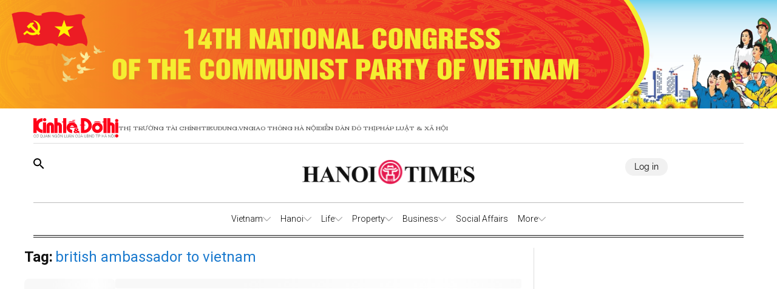

--- FILE ---
content_type: text/html;charset=utf-8
request_url: https://hanoitimes.vn/tag/british-ambassador-to-vietnam/
body_size: 19945
content:
<!DOCTYPE html><html  lang="vi_vn" data-capo=""><head><meta charset="utf-8">
<meta name="viewport" content="width=device-width, initial-scale=1">
<title>british ambassador to vietnam</title>
<script src="https://accounts.google.com/gsi/client" async defer></script>
<link rel="stylesheet" href="/styles/page_tag-hnt.6edd0059.css">
<link rel="stylesheet" href="/_nuxt/entry.yoTh4kk6.css">
<link rel="stylesheet" href="/_nuxt/swiper-vue.JG58ooqa.css">
<link rel="stylesheet" href="/_nuxt/index.JfgAhUTq.css">
<link rel="stylesheet" href="/_nuxt/page.DkjPvSrr.css">
<link rel="modulepreload" as="script" crossorigin href="/_nuxt/B2fAqbUK.js">
<link rel="modulepreload" as="script" crossorigin href="/_nuxt/DgVmaMHA.js">
<link rel="modulepreload" as="script" crossorigin href="/_nuxt/1gfnFyW8.js">
<link rel="modulepreload" as="script" crossorigin href="/_nuxt/By4__B9G.js">
<link rel="modulepreload" as="script" crossorigin href="/_nuxt/D4D9yeal.js">
<link rel="modulepreload" as="script" crossorigin href="/_nuxt/BxXGXMqB.js">
<link rel="modulepreload" as="script" crossorigin href="/_nuxt/C0WteRMz.js">
<link rel="modulepreload" as="script" crossorigin href="/_nuxt/C3eBNNuZ.js">
<meta name="description" content>
<meta property="og:title" content="british ambassador to vietnam">
<meta property="og:description" content>
<meta property="og:type" content="website">
<meta property="og:url" content="https://hanoitimes.vn/tag/british-ambassador-to-vietnam/">
<meta property="og:image" content>
<meta property="og:image:width" content="1200">
<meta property="og:image:height" content="630">
<meta property="og:site_name" content="Hanoitimes">
<meta name="twitter:card" content="summary_large_image">
<meta name="twitter:title" content="british ambassador to vietnam">
<meta name="twitter:description" content>
<meta name="twitter:image" content>
<link rel="prefetch" as="image" type="image/png" href="/_nuxt/vn-ky-nguyen-moi-mobile-v2.n48ykTkU.png">
<link rel="prefetch" as="image" type="image/png" href="/_nuxt/n-ky-nguyen-moi-pc.CtaTrCqC.png">
<link rel="prefetch" as="image" type="image/png" href="/_nuxt/logo_ktdt.BeMKPfZR.png">
<link rel="prefetch" as="image" type="image/jpeg" href="/_nuxt/map_default.CsJd-B2T.jpg">
<link rel="prefetch" as="image" type="image/png" href="/_nuxt/404_not_found.D4YCuBNU.png">
<link rel="prefetch" as="image" type="image/png" href="/_nuxt/HanoiTime_logo.a15n8Aby.png">
<link rel="prefetch" as="image" type="image/png" href="/_nuxt/logo_icon.HaUda6JR.png">
<link rel="prefetch" as="image" type="image/jpeg" href="/_nuxt/KTDT_frontpage.D9hOFbWo.jpg">
<link rel="prefetch" as="image" type="image/png" href="/_nuxt/more_rain.7jkGD7A4.png">
<link rel="prefetch" as="image" type="image/png" href="/_nuxt/few_clouds.DEm2EGMz.png">
<link rel="prefetch" as="image" type="image/png" href="/_nuxt/clear_sky.B5So9DtG.png">
<link rel="prefetch" as="image" type="image/png" href="/_nuxt/light_rains.wrTmXl4K.png">
<link rel="prefetch" as="image" type="image/png" href="/_nuxt/shower_rain.Bk4X7ouc.png">
<link rel="prefetch" as="image" type="image/png" href="/_nuxt/more_snow.BJN7H37Z.png">
<link rel="prefetch" as="image" type="image/png" href="/_nuxt/more_thunderstorm.CasTNuxO.png">
<link rel="prefetch" as="image" type="image/png" href="/_nuxt/more_squall.BcTSlQx-.png">
<link rel="prefetch" as="image" type="image/png" href="/_nuxt/broken_clouds.CUtE8VYY.png">
<link rel="prefetch" as="image" type="image/png" href="/_nuxt/scattered_cloud.dY1B-ik2.png">
<link rel="prefetch" as="image" type="image/png" href="/_nuxt/overcast_clouds.DsLpHxQY.png">
<link rel="prefetch" as="image" type="image/png" href="/_nuxt/logo.B3r_czdW.png">
<link rel="prefetch" as="image" type="image/gif" href="/_nuxt/guong-sang-6367.DPoDleu-.gif">
<link rel="prefetch" as="image" type="image/jpeg" href="/_nuxt/logo-box.DYvoyJ20.jpg">
<link rel="prefetch" as="image" type="image/png" href="/_nuxt/logo.DclTRKbt.png">
<link rel="prefetch" as="image" type="image/jpeg" href="/_nuxt/pdf.CTWVQU0X.jpg">
<link rel="prefetch" as="image" type="image/jpeg" href="/_nuxt/banner-knm.D0KjVQl5.jpg">
<link rel="prefetch" as="image" type="image/png" href="/_nuxt/weather.C20wRlzC.png">
<link rel="prefetch" as="image" type="image/png" href="/_nuxt/finance.C50Tdld7.png">
<link rel="prefetch" as="image" type="image/png" href="/_nuxt/gold.CLd0Td-c.png">
<meta name="google-site-verification" content="QFmTl7Wuu76AafBNuUlTFc66M_wFqzQfPOgmYV8otqI">
<link rel="icon" href="/favicon.ico">
<link rel="canonical" href="https://hanoitimes.vn/tag/british-ambassador-to-vietnam/">
<meta name="author" content="Hanoitimes">
<meta name="publisher" content="Hanoitimes">
<meta name="robots" content="noindex,follow">
<meta name="news_keywords" content>
<script type="application/ld+json" data-hid="3f06a97">{"@context":"https://schema.org","@type":"Organization","name":"HanoiTimes","url":"https://hanoitimes.vn","logo":"https://cdn-media.hanoitimes.vn/resources2025/1/users/1/thumb-hnt-1749038033.png","sameAs":["https://www.facebook.com/hanoitimes.page"]}</script>
<script type="application/ld+json" data-hid="6bc58dc">{"@context":"http://schema.org","@type":"WebSite","name":"british ambassador to vietnam","alternateName":"Hanoi Times Newspaper - Official information channel of Hanoi. Continuously updated news, economic and political news of Hanoi and Vietnam News.","url":"https://hanoitimes.vn/tag/british-ambassador-to-vietnam/"}</script>
<script type="module" src="/_nuxt/B2fAqbUK.js" crossorigin></script>
<style>:where(.i-ion\:social-facebook){display:inline-block;width:1em;height:1em;background-color:currentColor;-webkit-mask-image:var(--svg);mask-image:var(--svg);-webkit-mask-repeat:no-repeat;mask-repeat:no-repeat;-webkit-mask-size:100% 100%;mask-size:100% 100%;--svg:url("data:image/svg+xml,%3Csvg xmlns='http://www.w3.org/2000/svg' viewBox='0 0 512 512' width='512' height='512'%3E%3Cpath d='M288 192v-38.1c0-17.2 3.8-25.9 30.5-25.9H352V64h-55.9c-68.5 0-91.1 31.4-91.1 85.3V192h-45v64h45v192h83V256h56.4l7.6-64h-64z' fill='black'/%3E%3C/svg%3E")}:where(.i-mingcute\:youtube-fill){display:inline-block;width:1em;height:1em;background-color:currentColor;-webkit-mask-image:var(--svg);mask-image:var(--svg);-webkit-mask-repeat:no-repeat;mask-repeat:no-repeat;-webkit-mask-size:100% 100%;mask-size:100% 100%;--svg:url("data:image/svg+xml,%3Csvg xmlns='http://www.w3.org/2000/svg' viewBox='0 0 24 24' width='24' height='24'%3E%3Cg fill='none' fill-rule='evenodd'%3E%3Cpath d='m12.593 23.258l-.011.002l-.071.035l-.02.004l-.014-.004l-.071-.035q-.016-.005-.024.005l-.004.01l-.017.428l.005.02l.01.013l.104.074l.015.004l.012-.004l.104-.074l.012-.016l.004-.017l-.017-.427q-.004-.016-.017-.018m.265-.113l-.013.002l-.185.093l-.01.01l-.003.011l.018.43l.005.012l.008.007l.201.093q.019.005.029-.008l.004-.014l-.034-.614q-.005-.018-.02-.022m-.715.002a.02.02 0 0 0-.027.006l-.006.014l-.034.614q.001.018.017.024l.015-.002l.201-.093l.01-.008l.004-.011l.017-.43l-.003-.012l-.01-.01z'/%3E%3Cpath fill='black' d='M12 4c.855 0 1.732.022 2.582.058l1.004.048l.961.057l.9.061l.822.064a3.8 3.8 0 0 1 3.494 3.423l.04.425l.075.91c.07.943.122 1.971.122 2.954s-.052 2.011-.122 2.954l-.075.91l-.04.425a3.8 3.8 0 0 1-3.495 3.423l-.82.063l-.9.062l-.962.057l-1.004.048A62 62 0 0 1 12 20a62 62 0 0 1-2.582-.058l-1.004-.048l-.961-.057l-.9-.062l-.822-.063a3.8 3.8 0 0 1-3.494-3.423l-.04-.425l-.075-.91A41 41 0 0 1 2 12c0-.983.052-2.011.122-2.954l.075-.91l.04-.425A3.8 3.8 0 0 1 5.73 4.288l.821-.064l.9-.061l.962-.057l1.004-.048A62 62 0 0 1 12 4m-2 5.575v4.85c0 .462.5.75.9.52l4.2-2.425a.6.6 0 0 0 0-1.04l-4.2-2.424a.6.6 0 0 0-.9.52Z'/%3E%3C/g%3E%3C/svg%3E")}</style></head><body  class="!overflow-x-hidden max-w-screen min-h-screen w-full h-full text-black max-w-full w-full overflow-x-hidden"><div id="__nuxt"><!--[--><!--[--><!--[--><!--[--><!--[--><div class="nuxt-loading-indicator" style="position:fixed;top:0;right:0;left:0;pointer-events:none;width:auto;height:3px;opacity:0;background:repeating-linear-gradient(to right,#00dc82 0%,#34cdfe 50%,#0047e1 100%);background-size:Infinity% auto;transform:scaleX(0%);transform-origin:left;transition:transform 0.1s, height 0.4s, opacity 0.4s;z-index:999999;"></div><!----><main class="w-screen relative h-screen overflow-x-hidden overflow-y-auto" id="page_255"><!--[--><div class="KTDT_system_design HNT_site bg-white" data-v-58ff2bff><div class="image-top-fluit" data-v-58ff2bff><a href="/event/14th-national-congress-of-the-communist-party-of-vietnam" class="" title="14TH NATIONAL CONGRESS OF THE COMMUNIST PARTY OF VIETNAM" data-v-58ff2bff><picture data-v-58ff2bff><img src="https://resource.kinhtedothi.vn/resources2025/1/users/1/dh-dang-hnts-1768467215.png" title="14TH NATIONAL CONGRESS OF THE COMMUNIST PARTY OF VIETNAM" alt="14TH NATIONAL CONGRESS OF THE COMMUNIST PARTY OF VIETNAM" width="100%" data-v-58ff2bff></picture></a></div><header class="header xl:px-0 px-[15px]" data-v-58ff2bff><nav class="header-menu" data-v-58ff2bff><div class="menu-item items-center" data-v-58ff2bff><a href="https://kinhtedothi.vn/" class="img-link" data-v-58ff2bff><img loading="auto" class="!max-w-[140px]" src="/_nuxt/logo_ktdt.BeMKPfZR.png" data-v-58ff2bff></a><a href="https://thitruongtaichinh.kinhtedothi.vn/" data-v-58ff2bff><div data-v-58ff2bff>Thị trường tài chính</div></a><a href="https://tieudung.kinhtedothi.vn/" data-v-58ff2bff><div data-v-58ff2bff>Tieudung.vn</div></a><a href="https://giaothonghanoi.kinhtedothi.vn/" data-v-58ff2bff><div data-v-58ff2bff>Giao thông hà nội</div></a><a href="https://diendandothi.kinhtedothi.vn/" data-v-58ff2bff><div data-v-58ff2bff>Diễn đàn đô thị</div></a><a href="https://phapluatxahoi.kinhtedothi.vn/" data-v-58ff2bff><div data-v-58ff2bff>Pháp Luật &amp; Xã hội</div></a></div><div class="mb-menu-item" data-v-58ff2bff><a href="https://kinhtedothi.vn/" class="img-link" data-v-58ff2bff><img loading="auto" src="/_nuxt/logo_ktdt.BeMKPfZR.png" data-v-58ff2bff></a><a href="https://thitruongtaichinh.kinhtedothi.vn/" data-v-58ff2bff><div class="mb-menu-child" data-v-58ff2bff>THỊ TRƯỜNG TÀI CHÍNH</div></a><a href="https://tieudung.kinhtedothi.vn/" data-v-58ff2bff><div class="mb-menu-child" data-v-58ff2bff>TIEUDUNG.VN</div></a><a href="https://giaothonghanoi.kinhtedothi.vn/" data-v-58ff2bff><div class="mb-menu-child" data-v-58ff2bff>Giao thông hà nội</div></a><a href="https://diendandothi.kinhtedothi.vn/" data-v-58ff2bff><div class="mb-menu-child" data-v-58ff2bff>Diễn đàn đô thị</div></a><a href="https://phapluatxahoi.kinhtedothi.vn/" data-v-58ff2bff><div class="mb-menu-child" data-v-58ff2bff>Pháp Luật &amp; Xã hội</div></a></div></nav><div class="header-main" data-v-58ff2bff><div class="main__action" data-v-58ff2bff><svg xmlns="http://www.w3.org/2000/svg" class="icon lg:hidden inline-block" width="24" height="16" viewBox="0 0 24 16" fill="none" data-v-58ff2bff><path fill-rule="evenodd" clip-rule="evenodd" d="M0 1.63477C0 1.3364 0.118526 1.05025 0.329505 0.83927C0.540483 0.628292 0.826631 0.509766 1.125 0.509766H22.875C23.1734 0.509766 23.4595 0.628292 23.6705 0.83927C23.8815 1.05025 24 1.3364 24 1.63477C24 1.93313 23.8815 2.21928 23.6705 2.43026C23.4595 2.64124 23.1734 2.75977 22.875 2.75977H1.125C0.826631 2.75977 0.540483 2.64124 0.329505 2.43026C0.118526 2.21928 0 1.93313 0 1.63477ZM0 8.00977C0 7.7114 0.118526 7.42525 0.329505 7.21427C0.540483 7.00329 0.826631 6.88477 1.125 6.88477H22.875C23.1734 6.88477 23.4595 7.00329 23.6705 7.21427C23.8815 7.42525 24 7.7114 24 8.00977C24 8.30813 23.8815 8.59428 23.6705 8.80526C23.4595 9.01624 23.1734 9.13477 22.875 9.13477H1.125C0.826631 9.13477 0.540483 9.01624 0.329505 8.80526C0.118526 8.59428 0 8.30813 0 8.00977ZM1.125 13.2598C0.826631 13.2598 0.540483 13.3783 0.329505 13.5893C0.118526 13.8002 0 14.0864 0 14.3848C0 14.6831 0.118526 14.9693 0.329505 15.1803C0.540483 15.3912 0.826631 15.5098 1.125 15.5098H22.875C23.1734 15.5098 23.4595 15.3912 23.6705 15.1803C23.8815 14.9693 24 14.6831 24 14.3848C24 14.0864 23.8815 13.8002 23.6705 13.5893C23.4595 13.3783 23.1734 13.2598 22.875 13.2598H1.125Z" fill="black" data-v-58ff2bff></path></svg><svg class="search-icon" xmlns="http://www.w3.org/2000/svg" width="18" height="18" viewBox="0 0 18 18" fill="none" data-v-58ff2bff><path d="M12.5 11.2648H11.71L11.43 10.9948C12.4439 9.81879 13.0011 8.31746 13 6.76477C13 5.47919 12.6188 4.22248 11.9046 3.15356C11.1903 2.08464 10.1752 1.25152 8.98744 0.759549C7.79973 0.267579 6.49279 0.138858 5.23192 0.389661C3.97104 0.640465 2.81285 1.25953 1.90381 2.16857C0.994767 3.07761 0.375703 4.2358 0.124899 5.49668C-0.125905 6.75756 0.00281635 8.06449 0.494786 9.25221C0.986756 10.4399 1.81988 11.4551 2.8888 12.1693C3.95772 12.8835 5.21442 13.2648 6.5 13.2648C8.11 13.2648 9.59 12.6748 10.73 11.6948L11 11.9748V12.7648L16 17.7548L17.49 16.2648L12.5 11.2648ZM6.5 11.2648C4.01 11.2648 2 9.25477 2 6.76477C2 4.27477 4.01 2.26477 6.5 2.26477C8.99 2.26477 11 4.27477 11 6.76477C11 9.25477 8.99 11.2648 6.5 11.2648Z" fill="black" data-v-58ff2bff></path></svg></div><div class="hnt-logo" data-v-58ff2bff><a href="/" class="" data-v-58ff2bff><img loading="auto" src="/_nuxt/HanoiTime_logo.a15n8Aby.png" alt="Logo" class="mb-logo" data-v-58ff2bff></a></div><div class="main__auth-wrapper" data-v-58ff2bff><div class="main__auth cursor-pointer flex items-center gap-3" data-v-58ff2bff>Log in</div></div><div class="mb-profile" data-v-58ff2bff><svg width="24px" height="24px" viewBox="0 0 24 24" fill="none" xmlns="http://www.w3.org/2000/svg" data-v-58ff2bff><g id="SVGRepo_bgCarrier" stroke-width="0" data-v-58ff2bff></g><g id="SVGRepo_tracerCarrier" stroke-linecap="round" stroke-linejoin="round" data-v-58ff2bff></g><g id="SVGRepo_iconCarrier" data-v-58ff2bff><path fill-rule="evenodd" clip-rule="evenodd" d="M16.5 7.063C16.5 10.258 14.57 13 12 13c-2.572 0-4.5-2.742-4.5-5.938C7.5 3.868 9.16 2 12 2s4.5 1.867 4.5 5.063zM4.102 20.142C4.487 20.6 6.145 22 12 22c5.855 0 7.512-1.4 7.898-1.857a.416.416 0 0 0 .09-.317C19.9 18.944 19.106 15 12 15s-7.9 3.944-7.989 4.826a.416.416 0 0 0 .091.317z" fill="#000000" data-v-58ff2bff></path></g></svg></div></div><div class="nav-bar sm:h-[55px]" data-v-58ff2bff><nav class="w-full transition-all duration-300 relative content-wrap style-scroll" template="Top_HNT" dataloading="Silent" additions="{&quot;categories&quot;:[],&quot;primaryCategory&quot;:null}" data-component-id="comp-head-nav-bar-hnt" data-loaded="false" data-loading="false" code="comp-head-nav-bar-hnt" taxonomy="Navigations" typegetdata="MD5" loading="false" data-v-58ff2bff data-v-dbaa6de6><div class="flex gap-3 items-center origin-container" data-v-dbaa6de6><div id="nav-bar" class="flex items-center actived-border-wrap" data-v-dbaa6de6 data-v-74add4e3><button class="button-home bg-transparent pr-[8px] sm:hidden block" data-v-74add4e3><a href="/" class="" data-v-74add4e3><svg xmlns="http://www.w3.org/2000/svg" class="w-[16px] h-[16px]" viewBox="0 0 576 512" data-v-74add4e3><path d="M575.8 255.5c0 18-15 32.1-32 32.1l-32 0 .7 160.2c0 2.7-.2 5.4-.5 8.1l0 16.2c0 22.1-17.9 40-40 40l-16 0c-1.1 0-2.2 0-3.3-.1c-1.4 .1-2.8 .1-4.2 .1L416 512l-24 0c-22.1 0-40-17.9-40-40l0-24 0-64c0-17.7-14.3-32-32-32l-64 0c-17.7 0-32 14.3-32 32l0 64 0 24c0 22.1-17.9 40-40 40l-24 0-31.9 0c-1.5 0-3-.1-4.5-.2c-1.2 .1-2.4 .2-3.6 .2l-16 0c-22.1 0-40-17.9-40-40l0-112c0-.9 0-1.9 .1-2.8l0-69.7-32 0c-18 0-32-14-32-32.1c0-9 3-17 10-24L266.4 8c7-7 15-8 22-8s15 2 21 7L564.8 231.5c8 7 12 15 11 24z" data-v-74add4e3></path></svg></a></button><div class="nav-container flex-1" data-v-74add4e3><a href="/" class="logo-scroll !hidden" data-v-74add4e3><img class="w-[30px] h-[30px] mx-[10px]" src="/_nuxt/logo_icon.HaUda6JR.png" data-v-74add4e3></a><!--[--><!--[--><div class="nav-item default-nav" data-v-74add4e3><div class="nav-title nav-title__parent" data-v-74add4e3><a href="/vietnam" class="nav-link" data-v-74add4e3>Vietnam</a><span class="icon" data-v-74add4e3><svg fill="#AAAAAA" height="13px" width="13px" version="1.1" id="Layer_1" xmlns="http://www.w3.org/2000/svg" xmlns:xlink="http://www.w3.org/1999/xlink" viewBox="0 0 330 330" xml:space="preserve" stroke="#AAAAAA" data-v-74add4e3><g id="SVGRepo_bgCarrier" stroke-width="0" data-v-74add4e3></g><g id="SVGRepo_tracerCarrier" stroke-linecap="round" stroke-linejoin="round" data-v-74add4e3></g><g id="SVGRepo_iconCarrier" data-v-74add4e3><path id="XMLID_225_" d="M325.607,79.393c-5.857-5.857-15.355-5.858-21.213,0.001l-139.39,139.393L25.607,79.393 c-5.857-5.857-15.355-5.858-21.213,0.001c-5.858,5.858-5.858,15.355,0,21.213l150.004,150c2.813,2.813,6.628,4.393,10.606,4.393 s7.794-1.581,10.606-4.394l149.996-150C331.465,94.749,331.465,85.251,325.607,79.393z" data-v-74add4e3></path></g></svg></span></div><div class="dropdown-container" data-v-74add4e3><div id="nav-bar" class="flex items-center actived-border-wrap" data-v-74add4e3 data-v-74add4e3><button class="button-home bg-transparent pr-[8px] sm:hidden block" data-v-74add4e3><a href="/" class="" data-v-74add4e3><svg xmlns="http://www.w3.org/2000/svg" class="w-[16px] h-[16px]" viewBox="0 0 576 512" data-v-74add4e3><path d="M575.8 255.5c0 18-15 32.1-32 32.1l-32 0 .7 160.2c0 2.7-.2 5.4-.5 8.1l0 16.2c0 22.1-17.9 40-40 40l-16 0c-1.1 0-2.2 0-3.3-.1c-1.4 .1-2.8 .1-4.2 .1L416 512l-24 0c-22.1 0-40-17.9-40-40l0-24 0-64c0-17.7-14.3-32-32-32l-64 0c-17.7 0-32 14.3-32 32l0 64 0 24c0 22.1-17.9 40-40 40l-24 0-31.9 0c-1.5 0-3-.1-4.5-.2c-1.2 .1-2.4 .2-3.6 .2l-16 0c-22.1 0-40-17.9-40-40l0-112c0-.9 0-1.9 .1-2.8l0-69.7-32 0c-18 0-32-14-32-32.1c0-9 3-17 10-24L266.4 8c7-7 15-8 22-8s15 2 21 7L564.8 231.5c8 7 12 15 11 24z" data-v-74add4e3></path></svg></a></button><div class="nav-container flex-1" data-v-74add4e3><a href="/" class="logo-scroll !hidden" data-v-74add4e3><img class="w-[30px] h-[30px] mx-[10px]" src="/_nuxt/logo_icon.HaUda6JR.png" data-v-74add4e3></a><!--[--><!--[--><div class="nav-item" data-v-74add4e3><div class="nav-title" data-v-74add4e3><a href="/vietnam/leaders-speech" class="nav-link nav-link__child" data-v-74add4e3>Leaders&#39; Speech</a></div></div><!--]--><!--[--><div class="nav-item" data-v-74add4e3><div class="nav-title" data-v-74add4e3><a href="/vietnam/legal-advisors" class="nav-link nav-link__child" data-v-74add4e3>Legal Advisors&#39;</a></div></div><!--]--><!--[--><div class="nav-item" data-v-74add4e3><div class="nav-title" data-v-74add4e3><a href="/vietnam/policies" class="nav-link nav-link__child" data-v-74add4e3>Policies</a></div></div><!--]--><!--]--></div></div></div></div><!--]--><!--[--><div class="nav-item default-nav" data-v-74add4e3><div class="nav-title nav-title__parent" data-v-74add4e3><a href="/hanoi" class="nav-link" data-v-74add4e3>Hanoi</a><span class="icon" data-v-74add4e3><svg fill="#AAAAAA" height="13px" width="13px" version="1.1" id="Layer_1" xmlns="http://www.w3.org/2000/svg" xmlns:xlink="http://www.w3.org/1999/xlink" viewBox="0 0 330 330" xml:space="preserve" stroke="#AAAAAA" data-v-74add4e3><g id="SVGRepo_bgCarrier" stroke-width="0" data-v-74add4e3></g><g id="SVGRepo_tracerCarrier" stroke-linecap="round" stroke-linejoin="round" data-v-74add4e3></g><g id="SVGRepo_iconCarrier" data-v-74add4e3><path id="XMLID_225_" d="M325.607,79.393c-5.857-5.857-15.355-5.858-21.213,0.001l-139.39,139.393L25.607,79.393 c-5.857-5.857-15.355-5.858-21.213,0.001c-5.858,5.858-5.858,15.355,0,21.213l150.004,150c2.813,2.813,6.628,4.393,10.606,4.393 s7.794-1.581,10.606-4.394l149.996-150C331.465,94.749,331.465,85.251,325.607,79.393z" data-v-74add4e3></path></g></svg></span></div><div class="dropdown-container" data-v-74add4e3><div id="nav-bar" class="flex items-center actived-border-wrap" data-v-74add4e3 data-v-74add4e3><button class="button-home bg-transparent pr-[8px] sm:hidden block" data-v-74add4e3><a href="/" class="" data-v-74add4e3><svg xmlns="http://www.w3.org/2000/svg" class="w-[16px] h-[16px]" viewBox="0 0 576 512" data-v-74add4e3><path d="M575.8 255.5c0 18-15 32.1-32 32.1l-32 0 .7 160.2c0 2.7-.2 5.4-.5 8.1l0 16.2c0 22.1-17.9 40-40 40l-16 0c-1.1 0-2.2 0-3.3-.1c-1.4 .1-2.8 .1-4.2 .1L416 512l-24 0c-22.1 0-40-17.9-40-40l0-24 0-64c0-17.7-14.3-32-32-32l-64 0c-17.7 0-32 14.3-32 32l0 64 0 24c0 22.1-17.9 40-40 40l-24 0-31.9 0c-1.5 0-3-.1-4.5-.2c-1.2 .1-2.4 .2-3.6 .2l-16 0c-22.1 0-40-17.9-40-40l0-112c0-.9 0-1.9 .1-2.8l0-69.7-32 0c-18 0-32-14-32-32.1c0-9 3-17 10-24L266.4 8c7-7 15-8 22-8s15 2 21 7L564.8 231.5c8 7 12 15 11 24z" data-v-74add4e3></path></svg></a></button><div class="nav-container flex-1" data-v-74add4e3><a href="/" class="logo-scroll !hidden" data-v-74add4e3><img class="w-[30px] h-[30px] mx-[10px]" src="/_nuxt/logo_icon.HaUda6JR.png" data-v-74add4e3></a><!--[--><!--[--><div class="nav-item" data-v-74add4e3><div class="nav-title" data-v-74add4e3><a href="/hanoi/news" class="nav-link nav-link__child" data-v-74add4e3>News</a></div></div><!--]--><!--[--><div class="nav-item" data-v-74add4e3><div class="nav-title" data-v-74add4e3><a href="/hanoi/hanoi-in-action" class="nav-link nav-link__child" data-v-74add4e3>Hanoi In Action</a></div></div><!--]--><!--]--></div></div></div></div><!--]--><!--[--><div class="nav-item default-nav" data-v-74add4e3><div class="nav-title nav-title__parent" data-v-74add4e3><a href="/life" class="nav-link" data-v-74add4e3>Life</a><span class="icon" data-v-74add4e3><svg fill="#AAAAAA" height="13px" width="13px" version="1.1" id="Layer_1" xmlns="http://www.w3.org/2000/svg" xmlns:xlink="http://www.w3.org/1999/xlink" viewBox="0 0 330 330" xml:space="preserve" stroke="#AAAAAA" data-v-74add4e3><g id="SVGRepo_bgCarrier" stroke-width="0" data-v-74add4e3></g><g id="SVGRepo_tracerCarrier" stroke-linecap="round" stroke-linejoin="round" data-v-74add4e3></g><g id="SVGRepo_iconCarrier" data-v-74add4e3><path id="XMLID_225_" d="M325.607,79.393c-5.857-5.857-15.355-5.858-21.213,0.001l-139.39,139.393L25.607,79.393 c-5.857-5.857-15.355-5.858-21.213,0.001c-5.858,5.858-5.858,15.355,0,21.213l150.004,150c2.813,2.813,6.628,4.393,10.606,4.393 s7.794-1.581,10.606-4.394l149.996-150C331.465,94.749,331.465,85.251,325.607,79.393z" data-v-74add4e3></path></g></svg></span></div><div class="dropdown-container" data-v-74add4e3><div id="nav-bar" class="flex items-center actived-border-wrap" data-v-74add4e3 data-v-74add4e3><button class="button-home bg-transparent pr-[8px] sm:hidden block" data-v-74add4e3><a href="/" class="" data-v-74add4e3><svg xmlns="http://www.w3.org/2000/svg" class="w-[16px] h-[16px]" viewBox="0 0 576 512" data-v-74add4e3><path d="M575.8 255.5c0 18-15 32.1-32 32.1l-32 0 .7 160.2c0 2.7-.2 5.4-.5 8.1l0 16.2c0 22.1-17.9 40-40 40l-16 0c-1.1 0-2.2 0-3.3-.1c-1.4 .1-2.8 .1-4.2 .1L416 512l-24 0c-22.1 0-40-17.9-40-40l0-24 0-64c0-17.7-14.3-32-32-32l-64 0c-17.7 0-32 14.3-32 32l0 64 0 24c0 22.1-17.9 40-40 40l-24 0-31.9 0c-1.5 0-3-.1-4.5-.2c-1.2 .1-2.4 .2-3.6 .2l-16 0c-22.1 0-40-17.9-40-40l0-112c0-.9 0-1.9 .1-2.8l0-69.7-32 0c-18 0-32-14-32-32.1c0-9 3-17 10-24L266.4 8c7-7 15-8 22-8s15 2 21 7L564.8 231.5c8 7 12 15 11 24z" data-v-74add4e3></path></svg></a></button><div class="nav-container flex-1" data-v-74add4e3><a href="/" class="logo-scroll !hidden" data-v-74add4e3><img class="w-[30px] h-[30px] mx-[10px]" src="/_nuxt/logo_icon.HaUda6JR.png" data-v-74add4e3></a><!--[--><!--[--><div class="nav-item" data-v-74add4e3><div class="nav-title" data-v-74add4e3><a href="/life/culture" class="nav-link nav-link__child" data-v-74add4e3>Culture</a></div></div><!--]--><!--[--><div class="nav-item" data-v-74add4e3><div class="nav-title" data-v-74add4e3><a href="/life/travel" class="nav-link nav-link__child" data-v-74add4e3>Travel</a></div></div><!--]--><!--[--><div class="nav-item" data-v-74add4e3><div class="nav-title" data-v-74add4e3><a href="/life/city-guide" class="nav-link nav-link__child" data-v-74add4e3>City Guide</a></div></div><!--]--><!--]--></div></div></div></div><!--]--><!--[--><div class="nav-item default-nav" data-v-74add4e3><div class="nav-title nav-title__parent" data-v-74add4e3><a href="/property" class="nav-link" data-v-74add4e3>Property</a><span class="icon" data-v-74add4e3><svg fill="#AAAAAA" height="13px" width="13px" version="1.1" id="Layer_1" xmlns="http://www.w3.org/2000/svg" xmlns:xlink="http://www.w3.org/1999/xlink" viewBox="0 0 330 330" xml:space="preserve" stroke="#AAAAAA" data-v-74add4e3><g id="SVGRepo_bgCarrier" stroke-width="0" data-v-74add4e3></g><g id="SVGRepo_tracerCarrier" stroke-linecap="round" stroke-linejoin="round" data-v-74add4e3></g><g id="SVGRepo_iconCarrier" data-v-74add4e3><path id="XMLID_225_" d="M325.607,79.393c-5.857-5.857-15.355-5.858-21.213,0.001l-139.39,139.393L25.607,79.393 c-5.857-5.857-15.355-5.858-21.213,0.001c-5.858,5.858-5.858,15.355,0,21.213l150.004,150c2.813,2.813,6.628,4.393,10.606,4.393 s7.794-1.581,10.606-4.394l149.996-150C331.465,94.749,331.465,85.251,325.607,79.393z" data-v-74add4e3></path></g></svg></span></div><div class="dropdown-container" data-v-74add4e3><div id="nav-bar" class="flex items-center actived-border-wrap" data-v-74add4e3 data-v-74add4e3><button class="button-home bg-transparent pr-[8px] sm:hidden block" data-v-74add4e3><a href="/" class="" data-v-74add4e3><svg xmlns="http://www.w3.org/2000/svg" class="w-[16px] h-[16px]" viewBox="0 0 576 512" data-v-74add4e3><path d="M575.8 255.5c0 18-15 32.1-32 32.1l-32 0 .7 160.2c0 2.7-.2 5.4-.5 8.1l0 16.2c0 22.1-17.9 40-40 40l-16 0c-1.1 0-2.2 0-3.3-.1c-1.4 .1-2.8 .1-4.2 .1L416 512l-24 0c-22.1 0-40-17.9-40-40l0-24 0-64c0-17.7-14.3-32-32-32l-64 0c-17.7 0-32 14.3-32 32l0 64 0 24c0 22.1-17.9 40-40 40l-24 0-31.9 0c-1.5 0-3-.1-4.5-.2c-1.2 .1-2.4 .2-3.6 .2l-16 0c-22.1 0-40-17.9-40-40l0-112c0-.9 0-1.9 .1-2.8l0-69.7-32 0c-18 0-32-14-32-32.1c0-9 3-17 10-24L266.4 8c7-7 15-8 22-8s15 2 21 7L564.8 231.5c8 7 12 15 11 24z" data-v-74add4e3></path></svg></a></button><div class="nav-container flex-1" data-v-74add4e3><a href="/" class="logo-scroll !hidden" data-v-74add4e3><img class="w-[30px] h-[30px] mx-[10px]" src="/_nuxt/logo_icon.HaUda6JR.png" data-v-74add4e3></a><!--[--><!--[--><div class="nav-item" data-v-74add4e3><div class="nav-title" data-v-74add4e3><a href="/property/urban-planning" class="nav-link nav-link__child" data-v-74add4e3>Urban Planning</a></div></div><!--]--><!--[--><div class="nav-item" data-v-74add4e3><div class="nav-title" data-v-74add4e3><a href="/property/markets" class="nav-link nav-link__child" data-v-74add4e3>Markets</a></div></div><!--]--><!--[--><div class="nav-item" data-v-74add4e3><div class="nav-title" data-v-74add4e3><a href="/property/infrastructure" class="nav-link nav-link__child" data-v-74add4e3>Infrastructure</a></div></div><!--]--><!--]--></div></div></div></div><!--]--><!--[--><div class="nav-item default-nav" data-v-74add4e3><div class="nav-title nav-title__parent" data-v-74add4e3><a href="/business" class="nav-link" data-v-74add4e3>Business</a><span class="icon" data-v-74add4e3><svg fill="#AAAAAA" height="13px" width="13px" version="1.1" id="Layer_1" xmlns="http://www.w3.org/2000/svg" xmlns:xlink="http://www.w3.org/1999/xlink" viewBox="0 0 330 330" xml:space="preserve" stroke="#AAAAAA" data-v-74add4e3><g id="SVGRepo_bgCarrier" stroke-width="0" data-v-74add4e3></g><g id="SVGRepo_tracerCarrier" stroke-linecap="round" stroke-linejoin="round" data-v-74add4e3></g><g id="SVGRepo_iconCarrier" data-v-74add4e3><path id="XMLID_225_" d="M325.607,79.393c-5.857-5.857-15.355-5.858-21.213,0.001l-139.39,139.393L25.607,79.393 c-5.857-5.857-15.355-5.858-21.213,0.001c-5.858,5.858-5.858,15.355,0,21.213l150.004,150c2.813,2.813,6.628,4.393,10.606,4.393 s7.794-1.581,10.606-4.394l149.996-150C331.465,94.749,331.465,85.251,325.607,79.393z" data-v-74add4e3></path></g></svg></span></div><div class="dropdown-container" data-v-74add4e3><div id="nav-bar" class="flex items-center actived-border-wrap" data-v-74add4e3 data-v-74add4e3><button class="button-home bg-transparent pr-[8px] sm:hidden block" data-v-74add4e3><a href="/" class="" data-v-74add4e3><svg xmlns="http://www.w3.org/2000/svg" class="w-[16px] h-[16px]" viewBox="0 0 576 512" data-v-74add4e3><path d="M575.8 255.5c0 18-15 32.1-32 32.1l-32 0 .7 160.2c0 2.7-.2 5.4-.5 8.1l0 16.2c0 22.1-17.9 40-40 40l-16 0c-1.1 0-2.2 0-3.3-.1c-1.4 .1-2.8 .1-4.2 .1L416 512l-24 0c-22.1 0-40-17.9-40-40l0-24 0-64c0-17.7-14.3-32-32-32l-64 0c-17.7 0-32 14.3-32 32l0 64 0 24c0 22.1-17.9 40-40 40l-24 0-31.9 0c-1.5 0-3-.1-4.5-.2c-1.2 .1-2.4 .2-3.6 .2l-16 0c-22.1 0-40-17.9-40-40l0-112c0-.9 0-1.9 .1-2.8l0-69.7-32 0c-18 0-32-14-32-32.1c0-9 3-17 10-24L266.4 8c7-7 15-8 22-8s15 2 21 7L564.8 231.5c8 7 12 15 11 24z" data-v-74add4e3></path></svg></a></button><div class="nav-container flex-1" data-v-74add4e3><a href="/" class="logo-scroll !hidden" data-v-74add4e3><img class="w-[30px] h-[30px] mx-[10px]" src="/_nuxt/logo_icon.HaUda6JR.png" data-v-74add4e3></a><!--[--><!--[--><div class="nav-item" data-v-74add4e3><div class="nav-title" data-v-74add4e3><a href="/business/econ" class="nav-link nav-link__child" data-v-74add4e3>Econ</a></div></div><!--]--><!--[--><div class="nav-item" data-v-74add4e3><div class="nav-title" data-v-74add4e3><a href="/business/investment" class="nav-link nav-link__child" data-v-74add4e3>Investment</a></div></div><!--]--><!--[--><div class="nav-item" data-v-74add4e3><div class="nav-title" data-v-74add4e3><a href="/business/companies" class="nav-link nav-link__child" data-v-74add4e3>Companies</a></div></div><!--]--><!--]--></div></div></div></div><!--]--><!--[--><div class="nav-item" data-v-74add4e3><div class="nav-title" data-v-74add4e3><a href="/social-affair" class="nav-link nav-link__child" data-v-74add4e3>Social Affairs</a></div></div><!--]--><!--[--><div class="nav-item default-nav" data-v-74add4e3><div class="nav-title nav-title__parent" data-v-74add4e3><a href="/more" class="nav-link" data-v-74add4e3>More</a><span class="icon" data-v-74add4e3><svg fill="#AAAAAA" height="13px" width="13px" version="1.1" id="Layer_1" xmlns="http://www.w3.org/2000/svg" xmlns:xlink="http://www.w3.org/1999/xlink" viewBox="0 0 330 330" xml:space="preserve" stroke="#AAAAAA" data-v-74add4e3><g id="SVGRepo_bgCarrier" stroke-width="0" data-v-74add4e3></g><g id="SVGRepo_tracerCarrier" stroke-linecap="round" stroke-linejoin="round" data-v-74add4e3></g><g id="SVGRepo_iconCarrier" data-v-74add4e3><path id="XMLID_225_" d="M325.607,79.393c-5.857-5.857-15.355-5.858-21.213,0.001l-139.39,139.393L25.607,79.393 c-5.857-5.857-15.355-5.858-21.213,0.001c-5.858,5.858-5.858,15.355,0,21.213l150.004,150c2.813,2.813,6.628,4.393,10.606,4.393 s7.794-1.581,10.606-4.394l149.996-150C331.465,94.749,331.465,85.251,325.607,79.393z" data-v-74add4e3></path></g></svg></span></div><div class="dropdown-container" data-v-74add4e3><div id="nav-bar" class="flex items-center actived-border-wrap" data-v-74add4e3 data-v-74add4e3><button class="button-home bg-transparent pr-[8px] sm:hidden block" data-v-74add4e3><a href="/" class="" data-v-74add4e3><svg xmlns="http://www.w3.org/2000/svg" class="w-[16px] h-[16px]" viewBox="0 0 576 512" data-v-74add4e3><path d="M575.8 255.5c0 18-15 32.1-32 32.1l-32 0 .7 160.2c0 2.7-.2 5.4-.5 8.1l0 16.2c0 22.1-17.9 40-40 40l-16 0c-1.1 0-2.2 0-3.3-.1c-1.4 .1-2.8 .1-4.2 .1L416 512l-24 0c-22.1 0-40-17.9-40-40l0-24 0-64c0-17.7-14.3-32-32-32l-64 0c-17.7 0-32 14.3-32 32l0 64 0 24c0 22.1-17.9 40-40 40l-24 0-31.9 0c-1.5 0-3-.1-4.5-.2c-1.2 .1-2.4 .2-3.6 .2l-16 0c-22.1 0-40-17.9-40-40l0-112c0-.9 0-1.9 .1-2.8l0-69.7-32 0c-18 0-32-14-32-32.1c0-9 3-17 10-24L266.4 8c7-7 15-8 22-8s15 2 21 7L564.8 231.5c8 7 12 15 11 24z" data-v-74add4e3></path></svg></a></button><div class="nav-container flex-1" data-v-74add4e3><a href="/" class="logo-scroll !hidden" data-v-74add4e3><img class="w-[30px] h-[30px] mx-[10px]" src="/_nuxt/logo_icon.HaUda6JR.png" data-v-74add4e3></a><!--[--><!--[--><div class="nav-item" data-v-74add4e3><div class="nav-title" data-v-74add4e3><a href="/more/features" class="nav-link nav-link__child" data-v-74add4e3>Features</a></div></div><!--]--><!--[--><div class="nav-item" data-v-74add4e3><div class="nav-title" data-v-74add4e3><a href="/more/infographic" class="nav-link nav-link__child" data-v-74add4e3> Infographic</a></div></div><!--]--><!--[--><div class="nav-item" data-v-74add4e3><div class="nav-title" data-v-74add4e3><a href="/more/podcast" class="nav-link nav-link__child" data-v-74add4e3>Podcast</a></div></div><!--]--><!--[--><div class="nav-item" data-v-74add4e3><div class="nav-title" data-v-74add4e3><a href="/more/photos" class="nav-link nav-link__child" data-v-74add4e3>Photos</a></div></div><!--]--><!--[--><div class="nav-item" data-v-74add4e3><div class="nav-title" data-v-74add4e3><a href="/more/videos" class="nav-link nav-link__child" data-v-74add4e3>Videos</a></div></div><!--]--><!--[--><div class="nav-item" data-v-74add4e3><div class="nav-title" data-v-74add4e3><a href="/more/opinion" class="nav-link nav-link__child" data-v-74add4e3>Opinion</a></div></div><!--]--><!--]--></div></div></div></div><!--]--><!--]--></div></div><!----></div></nav></div></header><div class="page_container default-size-page" template="TEMPLATE:Home_HNT" dataloading="Silent" additions="{&quot;categories&quot;:[],&quot;primaryCategory&quot;:null,&quot;navigation&quot;:{&quot;navigationTop&quot;:&quot;comp-head-nav-bar-hnt&quot;},&quot;placeholders&quot;:{}}" stylesheets data-v-58ff2bff data-v-1e757d08><div class="layout_container center-layout grid-container" data-v-1e757d08><!--[--><!--[--><!--[--><!--[--><!--[--><!--[--><!--[--><section id="section_2785" class="" data-v-936bf7f8><div class="section_layout section-layout setting_background setting-background" data-v-936bf7f8><!----><div class="section-wrap border-custom two_col_layout" data-v-936bf7f8 data-v-b86a0376><!--[--><div class="section_item section-item section_2785_item_1" data-v-b86a0376><div data-v-b86a0376><div class="h-full" data-v-b86a0376><section id="component_3399" label="More from Leaders&#39;s Speech" template="Paging_HNT_Taxonomy_Pages" dataloading="Silent" data-component-id="page_tag-hnt/sec_main/com_no1" data-loaded="false" data-loading="false" type="COMPONENT" code="page_tag-hnt/sec_main/com_no1" taxonomy="Paginations" typegetdata="MD5" loading="false" data-v-065765fd><div class="comp-label" data-v-065765fd><span class="page-segment" data-v-065765fd>Tag:</span> <span class="label-value" data-v-065765fd>british ambassador to vietnam</span></div><div class="section-container" data-v-065765fd><div class="paging-layout" data-v-065765fd><div data-v-065765fd><div data-v-065765fd><!--[--><div data-v-065765fd><div class="skeleton-wrapper" data-v-065765fd><div class="skeleton-image" data-v-065765fd></div><div class="skeleton-text" data-v-065765fd><div class="skeleton-line long" data-v-065765fd></div><div class="skeleton-line long" data-v-065765fd></div><div class="skeleton-line short" data-v-065765fd></div></div></div></div><div data-v-065765fd><div class="skeleton-wrapper" data-v-065765fd><div class="skeleton-image" data-v-065765fd></div><div class="skeleton-text" data-v-065765fd><div class="skeleton-line long" data-v-065765fd></div><div class="skeleton-line long" data-v-065765fd></div><div class="skeleton-line short" data-v-065765fd></div></div></div></div><div data-v-065765fd><div class="skeleton-wrapper" data-v-065765fd><div class="skeleton-image" data-v-065765fd></div><div class="skeleton-text" data-v-065765fd><div class="skeleton-line long" data-v-065765fd></div><div class="skeleton-line long" data-v-065765fd></div><div class="skeleton-line short" data-v-065765fd></div></div></div></div><div data-v-065765fd><div class="skeleton-wrapper" data-v-065765fd><div class="skeleton-image" data-v-065765fd></div><div class="skeleton-text" data-v-065765fd><div class="skeleton-line long" data-v-065765fd></div><div class="skeleton-line long" data-v-065765fd></div><div class="skeleton-line short" data-v-065765fd></div></div></div></div><div data-v-065765fd><div class="skeleton-wrapper" data-v-065765fd><div class="skeleton-image" data-v-065765fd></div><div class="skeleton-text" data-v-065765fd><div class="skeleton-line long" data-v-065765fd></div><div class="skeleton-line long" data-v-065765fd></div><div class="skeleton-line short" data-v-065765fd></div></div></div></div><!--]--></div></div><div class="btn-page__load !mt-[20px]" data-v-065765fd>Load more</div></div></div></section></div></div></div><div class="section_item section-item section_2785_item_2" data-v-b86a0376><div data-v-b86a0376><div class="h-full" data-v-b86a0376><div></div></div></div></div><!--]--></div></div></section><!--]--><!--]--><!--]--><!--]--><!--]--><!--]--><!--]--></div></div><footer data-v-58ff2bff><div class="footer-container" data-v-58ff2bff><div class="mb-footer-logo" data-v-58ff2bff><a href="/" class="" data-v-58ff2bff><img loading="auto" src="/_nuxt/HanoiTime_logo.a15n8Aby.png" alt="Logo" data-v-58ff2bff></a></div><div class="mb-footer-sections" data-v-58ff2bff><div class="footer-sections-1" data-v-58ff2bff><div class="section-1-item" data-v-58ff2bff><div class="item-title" data-v-58ff2bff><a href="/vietnam" class="" data-v-58ff2bff>Vietnam</a></div><div class="item-child" data-v-58ff2bff><a href="/vietnam/leaders-speech" class="" data-v-58ff2bff>Leaders’ Speech</a></div><div class="item-child" data-v-58ff2bff><a href="/vietnam/legal-advisors" class="" data-v-58ff2bff>Legal Advisors’</a></div><div class="item-child" data-v-58ff2bff><a href="/vietnam/policies" class="" data-v-58ff2bff>Policies</a></div></div><div class="section-1-item" data-v-58ff2bff><div class="item-title" data-v-58ff2bff><a href="/hanoi" class="" data-v-58ff2bff>Hanoi</a></div><div class="item-child" data-v-58ff2bff><a href="/hanoi/news" class="" data-v-58ff2bff>News</a></div><div class="item-child" data-v-58ff2bff><a href="/hanoi/hanoi-in-action" class="" data-v-58ff2bff>Hanoi In Action</a></div></div><div class="section-1-item" data-v-58ff2bff><div class="item-title" data-v-58ff2bff><a href="/life" class="" data-v-58ff2bff>Life</a></div><div class="item-child" data-v-58ff2bff><a href="/life/culture" class="" data-v-58ff2bff>Culture</a></div><div class="item-child" data-v-58ff2bff><a href="/life/travel" class="" data-v-58ff2bff>Travel</a></div><div class="item-child" data-v-58ff2bff><a href="/life/city-guide" class="" data-v-58ff2bff>City Guide</a></div></div></div><div class="footer-sections-2" data-v-58ff2bff><div class="section-2-item" data-v-58ff2bff><div class="item-title" data-v-58ff2bff><a href="/social-affair" class="" data-v-58ff2bff>Social Affairs</a></div></div></div><div class="footer-sections-2" data-v-58ff2bff><div class="section-2-item" data-v-58ff2bff><div class="item-title" data-v-58ff2bff><a href="/property" class="" data-v-58ff2bff>Property</a></div><div class="item-child" data-v-58ff2bff><a href="/property/urban-planning" class="" data-v-58ff2bff>Urban Planning</a></div><div class="item-child" data-v-58ff2bff><a href="/property/markets" class="" data-v-58ff2bff>Markets</a></div><div class="item-child" data-v-58ff2bff><a href="/property/infrastructure" class="" data-v-58ff2bff>Infrastructure</a></div></div><div class="section-2-item" data-v-58ff2bff><div class="item-title" data-v-58ff2bff><a href="/business" class="" data-v-58ff2bff>Business</a></div><div class="item-child" data-v-58ff2bff><a href="/business/econ" class="" data-v-58ff2bff>Econ</a></div><div class="item-child" data-v-58ff2bff><a href="/business/investment" class="" data-v-58ff2bff>Investment</a></div><div class="item-child" data-v-58ff2bff><a href="/business/companies" class="" data-v-58ff2bff>Companies</a></div></div><div class="section-2-item" data-v-58ff2bff><div class="item-title" data-v-58ff2bff><a href="/more" class="" data-v-58ff2bff>More</a></div><div class="item-child" data-v-58ff2bff><a href="/more/features" class="" data-v-58ff2bff>Features</a></div><div class="item-child" data-v-58ff2bff><a href="/more/infographic" class="" data-v-58ff2bff>Infographic</a></div><div class="item-child" data-v-58ff2bff><a href="/more/podcast" class="" data-v-58ff2bff>Podcast</a></div><div class="item-child" data-v-58ff2bff><a href="/more/photos" class="" data-v-58ff2bff>Photos</a></div><div class="item-child" data-v-58ff2bff><a href="/more/videos" class="" data-v-58ff2bff>Videos</a></div><div class="item-child" data-v-58ff2bff><a href="/more/opinion" class="" data-v-58ff2bff>Opinion</a></div></div></div></div><div class="desc" data-v-58ff2bff><div class="credits-n-socials" data-v-58ff2bff><div class="text" data-v-58ff2bff><div data-v-58ff2bff><p class="credits" data-v-58ff2bff>© Copyright 2004; Hanoitimes - Economic and Urban Newspaper;</p><p class="credits" data-v-58ff2bff>The tribune of Hanoi People’s Committee</p><p class="credits" data-v-58ff2bff>Publication Permit: 29/GP-CBC</p><p class="credits" data-v-58ff2bff>Editor - in - Chief: <span class="font-semibold" data-v-58ff2bff>Nguyen Thanh Loi</span></p><p class="credits" data-v-58ff2bff>Managing Editor: <span class="font-medium" data-v-58ff2bff>Ta Thu Giang</span></p><p class="credits" data-v-58ff2bff>Email: thugiang@hanoitimes.vn</p><p class="credits" data-v-58ff2bff>Head Office: 21 Huynh Thuc Khang Street, Lang Ward, Hanoi</p><p class="credits" data-v-58ff2bff>Branch Office: 221 Tran Phu Street, Ha Dong Ward, Hanoi</p></div></div><div class="socials" data-v-58ff2bff><div style="font-family:&#39;Roboto&#39;;" data-v-58ff2bff>Follow Us</div><div class="social-icons-container" data-v-58ff2bff><div class="x" data-v-58ff2bff><a target="_blank" href="https://x.com/Hanoitimes2" data-v-58ff2bff><svg xmlns="http://www.w3.org/2000/svg" shape-rendering="geometricPrecision" text-rendering="geometricPrecision" image-rendering="optimizeQuality" fill-rule="evenodd" clip-rule="evenodd" viewBox="0 0 512 462.799" data-v-58ff2bff><path fill-rule="nonzero" d="M403.229 0h78.506L310.219 196.04 512 462.799H354.002L230.261 301.007 88.669 462.799h-78.56l183.455-209.683L0 0h161.999l111.856 147.88L403.229 0zm-27.556 415.805h43.505L138.363 44.527h-46.68l283.99 371.278z" data-v-58ff2bff></path></svg></a></div><div class="social-icon" data-v-58ff2bff><a target="_blank" href="https://www.facebook.com/share/1AQq47npGe/?mibextid=wwXIfr" data-v-58ff2bff><span class="iconify i-ion:social-facebook" aria-hidden="true" style="" data-v-58ff2bff></span></a></div><div class="linkedin" data-v-58ff2bff><svg fill="#000000" height="64px" width="64px" version="1.1" id="Layer_1" xmlns="http://www.w3.org/2000/svg" xmlns:xlink="http://www.w3.org/1999/xlink" viewBox="0 0 310 310" xml:space="preserve" data-v-58ff2bff><g id="SVGRepo_bgCarrier" stroke-width="0" data-v-58ff2bff></g><g id="SVGRepo_tracerCarrier" stroke-linecap="round" stroke-linejoin="round" data-v-58ff2bff></g><g id="SVGRepo_iconCarrier" data-v-58ff2bff><g id="XMLID_801_" data-v-58ff2bff><path id="XMLID_802_" d="M72.16,99.73H9.927c-2.762,0-5,2.239-5,5v199.928c0,2.762,2.238,5,5,5H72.16c2.762,0,5-2.238,5-5V104.73 C77.16,101.969,74.922,99.73,72.16,99.73z" data-v-58ff2bff></path><path id="XMLID_803_" d="M41.066,0.341C18.422,0.341,0,18.743,0,41.362C0,63.991,18.422,82.4,41.066,82.4 c22.626,0,41.033-18.41,41.033-41.038C82.1,18.743,63.692,0.341,41.066,0.341z" data-v-58ff2bff></path><path id="XMLID_804_" d="M230.454,94.761c-24.995,0-43.472,10.745-54.679,22.954V104.73c0-2.761-2.238-5-5-5h-59.599 c-2.762,0-5,2.239-5,5v199.928c0,2.762,2.238,5,5,5h62.097c2.762,0,5-2.238,5-5v-98.918c0-33.333,9.054-46.319,32.29-46.319 c25.306,0,27.317,20.818,27.317,48.034v97.204c0,2.762,2.238,5,5,5H305c2.762,0,5-2.238,5-5V194.995 C310,145.43,300.549,94.761,230.454,94.761z" data-v-58ff2bff></path></g></g></svg></div><div class="insta" data-v-58ff2bff><svg viewBox="0 0 24 24" fill="none" xmlns="http://www.w3.org/2000/svg" stroke="#000000" stroke-width="1.3" data-v-58ff2bff><g id="SVGRepo_bgCarrier" stroke-width="0" data-v-58ff2bff></g><g id="SVGRepo_tracerCarrier" stroke-linecap="round" stroke-linejoin="round" data-v-58ff2bff></g><g id="SVGRepo_iconCarrier" data-v-58ff2bff><path d="M3 11C3 7.22876 3 5.34315 4.17157 4.17157C5.34315 3 7.22876 3 11 3H13C16.7712 3 18.6569 3 19.8284 4.17157C21 5.34315 21 7.22876 21 11V13C21 16.7712 21 18.6569 19.8284 19.8284C18.6569 21 16.7712 21 13 21H11C7.22876 21 5.34315 21 4.17157 19.8284C3 18.6569 3 16.7712 3 13V11Z" stroke="#222222" data-v-58ff2bff></path><circle cx="16.5" cy="7.5" r="1.5" fill="#222222" data-v-58ff2bff></circle><circle cx="12" cy="12" r="3.5" stroke="#222222" data-v-58ff2bff></circle></g></svg></div><div class="social-icon" data-v-58ff2bff><span class="iconify i-mingcute:youtube-fill" aria-hidden="true" style="" data-v-58ff2bff></span></div></div></div></div><div class="footer-sections" data-v-58ff2bff><div class="footer-sections-1" data-v-58ff2bff><div class="section-1-item" data-v-58ff2bff><div class="item-title" data-v-58ff2bff><a href="/vietnam" class="" data-v-58ff2bff>Vietnam</a></div><div class="item-child" data-v-58ff2bff><a href="/vietnam/leaders-speech" class="" data-v-58ff2bff>Leaders’ Speech</a></div><div class="item-child" data-v-58ff2bff><a href="/vietnam/legal-advisors" class="" data-v-58ff2bff>Legal Advisors’</a></div><div class="item-child" data-v-58ff2bff><a href="/vietnam/policies" class="" data-v-58ff2bff>Policies</a></div></div><div class="section-1-item" data-v-58ff2bff><div class="item-title" data-v-58ff2bff><a href="/hanoi" class="" data-v-58ff2bff>Hanoi</a></div><div class="item-child" data-v-58ff2bff><a href="/hanoi/news" class="" data-v-58ff2bff>News</a></div><div class="item-child" data-v-58ff2bff><a href="/hanoi/hanoi-in-action" class="" data-v-58ff2bff>Hanoi In Action</a></div></div><div class="section-1-item" data-v-58ff2bff><div class="item-title" data-v-58ff2bff><a href="/life" class="" data-v-58ff2bff>Life</a></div><div class="item-child" data-v-58ff2bff><a href="/life/culture" class="" data-v-58ff2bff>Culture</a></div><div class="item-child" data-v-58ff2bff><a href="/life/travel" class="" data-v-58ff2bff>Travel</a></div><div class="item-child" data-v-58ff2bff><a href="/life/city-guide" class="" data-v-58ff2bff>City Guide</a></div></div><div class="section-1-item" data-v-58ff2bff><div class="item-title" data-v-58ff2bff><a href="/property" class="" data-v-58ff2bff>Property</a></div><div class="item-child" data-v-58ff2bff><a href="/property/urban-planning" class="" data-v-58ff2bff>Urban Planning</a></div><div class="item-child" data-v-58ff2bff><a href="/property/markets" class="" data-v-58ff2bff>Markets</a></div><div class="item-child" data-v-58ff2bff><a href="/property/infrastructure" class="" data-v-58ff2bff>Infrastructure</a></div></div><div class="section-1-item" data-v-58ff2bff><div class="item-title" data-v-58ff2bff><a href="/business" class="" data-v-58ff2bff>Business</a></div><div class="item-child" data-v-58ff2bff><a href="/business/econ" class="" data-v-58ff2bff>Econ</a></div><div class="item-child" data-v-58ff2bff><a href="/business/investment" class="" data-v-58ff2bff>Investment</a></div><div class="item-child" data-v-58ff2bff><a href="/business/companies" class="" data-v-58ff2bff>Companies</a></div></div></div><div class="footer-sections-2" data-v-58ff2bff><div class="section-2-item" data-v-58ff2bff><div class="item-title" data-v-58ff2bff><a href="/social-affair" class="" data-v-58ff2bff>Social Affairs</a></div></div><div class="section-2-item" data-v-58ff2bff><div class="item-title" data-v-58ff2bff><a href="/more" class="" data-v-58ff2bff>More</a></div><div class="item-child" data-v-58ff2bff><a href="/more/features" class="" data-v-58ff2bff>Features</a></div><div class="item-child" data-v-58ff2bff><a href="/more/infographic" class="" data-v-58ff2bff>Infographic</a></div><div class="item-child" data-v-58ff2bff><a href="/more/podcast" class="" data-v-58ff2bff>Podcast</a></div><div class="item-child" data-v-58ff2bff><a href="/more/photos" class="" data-v-58ff2bff>Photos</a></div><div class="item-child" data-v-58ff2bff><a href="/more/videos" class="" data-v-58ff2bff>Videos</a></div><div class="item-child" data-v-58ff2bff><a href="/more/opinion" class="" data-v-58ff2bff>Opinion</a></div></div></div></div></div><div class="copyright" data-v-58ff2bff><p style="font-family:&#39;Roboto&#39;;" data-v-58ff2bff>Hanoitimes © Copyright 2004 - 2019</p></div></div></footer></div><!----><!----><!--]--></main><!--]--><!--]--><!--]--><!--]--><!--]--></div><div id="teleports"></div><script type="application/json" data-nuxt-data="nuxt-app" data-ssr="true" id="__NUXT_DATA__">[["ShallowReactive",1],{"data":2,"state":4,"once":7,"_errors":8,"serverRendered":10,"path":11,"pinia":12},["ShallowReactive",3],{},["Reactive",5],{"$snuxt-delay-hydration-mode":6},"mount",["Set"],["ShallowReactive",9],{},true,"/tag/british-ambassador-to-vietnam/",["Reactive",13],{"design-store":14,"useCategoryStore":231,"auth":267,"event":284,"author":289,"article":293,"advertisement":304,"dynamicPageStore":317,"modal":329,"tag":333},{"isScreen":15,"userAgent":16,"isAcceptReferer":18,"currentPage":20,"loadingModal":216,"pageSections":217,"pageComponents":220,"watchingRenderPage":223,"currentScreenMode":225,"dataExclusions":227},["Ref",10],["Ref",17],"Mozilla/5.0 (Macintosh; Intel Mac OS X 10_15_7) AppleWebKit/537.36 (KHTML, like Gecko) Chrome/131.0.0.0 Safari/537.36; ClaudeBot/1.0; +claudebot@anthropic.com)",["EmptyRef",19],"false",["Ref",21],["Reactive",22],{"id":23,"siteId":24,"portalId":25,"type":26,"taxonomy":27,"metadata":28,"portal":30,"settings":35,"categories":66,"sections":176,"components":188,"client":209,"cssUrl":215},255,1,654,8,"Home",{"favicon":29},"",{"id":25,"url":31,"code":32,"name":33,"authority":34},"hanoitimes.vn","hanoitimes","HaNoiTimes","beta.hanoitimes.vn,port2.localhost:3000,hanoitimes.vn",{"layout":36,"template":37,"structures":38,"dataResults":39,"dataLoading":64,"useExclusion":46,"enableExclusion":46,"enableAdvertising":46,"additions":65},"TYPE:Home_HNT","TEMPLATE:Home_HNT","{\"640\":[{\"type\":\"SECTION\",\"code\":\"page_tag-hnt/sec_main\",\"taxonomy\":\"None\",\"template\":\"TEMPLATE:None\",\"layout\":\"LAYOUT:vertical-TYPE:Default-MAX:2\"}],\"992\":[{\"type\":\"SECTION\",\"code\":\"page_tag-hnt/sec_main\",\"taxonomy\":\"None\",\"template\":\"TEMPLATE:None\",\"layout\":\"LAYOUT:vertical-TYPE:Default-MAX:2\"}],\"1300\":[{\"type\":\"SECTION\",\"code\":\"page_tag-hnt/sec_main\",\"taxonomy\":\"None\",\"template\":\"TEMPLATE:None\",\"layout\":\"LAYOUT:vertical-TYPE:Default-MAX:2\"}]}",{"primary":40},{"tag":41},{"id":42,"siteId":24,"url":43,"title":44,"code":45,"priority":46,"language":47,"description":46,"type":46,"routes":48,"settings":56,"features":46,"taxonomy":58,"metadata":59,"views":46,"likes":46,"rates":46,"shares":46,"reports":46,"portalIds":60,"categoryIds":46,"topicIds":46,"eventIds":46,"order":46,"status":61,"createdBy":62,"createdOn":63,"updatedBy":62,"updatedOn":63},564669,"/british-ambassador-to-vietnam","british ambassador to vietnam","british-ambassador-to-vietnam",null,"en",[49,53],{"portal":50,"values":51},349,[52],"{authority}/the-nhan/{tag}{extension}",{"portal":25,"values":54},[55],"{authority}/tag/{tag}{extension}",{"additions":57},{},"HNTIMES",{"title":46,"image":46,"favicon":46,"keywords":46,"description":46,"copyright":46,"language":46,"canonical":46,"additions":46},"654",60,8888888888,"2023-05-05T23:10:41","Silent","{\"categories\":[],\"primaryCategory\":null,\"navigation\":{\"navigationTop\":\"comp-head-nav-bar-hnt\"},\"placeholders\":{}}",[67,71,76,81,85,90,94,97,101,104,108,112,116,120,124,128,132,136,140,144,148,152,156,157,161,165,168,172],{"id":68,"parentId":25,"url":69,"name":70},744,"/vietnam","Vietnam",{"id":72,"parentId":73,"url":74,"name":75},669,2054,"/more/opinion","Opinion",{"id":77,"parentId":78,"url":79,"name":80},691,2028,"/life/travel","Travel",{"id":82,"parentId":25,"url":83,"name":84},676,"/hanoi","Hanoi",{"id":86,"parentId":87,"url":88,"name":89},680,2027,"/business/econ","Econ",{"id":91,"parentId":87,"url":92,"name":93},2053,"/business/companies","Companies",{"id":78,"parentId":25,"url":95,"name":96},"/life","Life",{"id":98,"parentId":25,"url":99,"name":100},2026,"/property","Property",{"id":87,"parentId":25,"url":102,"name":103},"/business","Business",{"id":105,"parentId":98,"url":106,"name":107},2051,"/property/markets","Markets",{"id":109,"parentId":73,"url":110,"name":111},2057,"/more/podcast","Podcast",{"id":113,"parentId":78,"url":114,"name":115},749,"/life/culture","Culture",{"id":117,"parentId":87,"url":118,"name":119},670,"/business/investment","Investment",{"id":121,"parentId":25,"url":122,"name":123},682,"/social-affair","Social Affairs",{"id":125,"parentId":82,"url":126,"name":127},2030,"/hanoi/hanoi-in-action","Hanoi in Action",{"id":129,"parentId":68,"url":130,"name":131},2049,"/vietnam/policies","Policies",{"id":133,"parentId":73,"url":134,"name":135},2056,"/more/photos","Photos",{"id":137,"parentId":73,"url":138,"name":139},2055,"/more/videos","Videos",{"id":141,"parentId":82,"url":142,"name":143},674,"/hanoi/news","News",{"id":145,"parentId":78,"url":146,"name":147},757,"/life/city-guide","City Guide",{"id":149,"parentId":98,"url":150,"name":151},2052,"/property/infrastructure","Infrastructure",{"id":153,"parentId":98,"url":154,"name":155},2050,"/property/urban-planning","Urban Planning",{"id":25,"url":31,"name":33},{"id":158,"parentId":68,"url":159,"name":160},2031,"/vietnam/leaders-speech","Leaders' speech",{"id":162,"parentId":68,"url":163,"name":164},2029,"/vietnam/legal-advisors","Legal Advisors'",{"id":73,"parentId":25,"url":166,"name":167},"/more","More",{"id":169,"parentId":73,"url":170,"name":171},2059,"/more/features","Features",{"id":173,"parentId":73,"url":174,"name":175},2058,"/more/infographic","Infographic",[177],{"id":178,"code":179,"taxonomy":180,"settings":181,"components":187},2785,"page_tag-hnt/sec_main","None",{"layout":182,"template":183,"structures":184,"dataLoading":185,"useExclusion":46,"enableExclusion":46,"enableAdvertising":46,"additions":186},"LAYOUT:vertical-TYPE:Default-MAX:2","TEMPLATE:None","{\"640\":[{\"type\":\"COMPONENT\",\"code\":\"page_tag-hnt/sec_main/com_no1\",\"taxonomy\":\"None\",\"template\":\"TEMPLATE:None\",\"layout\":\"LAYOUT:vertical-TYPE:Default-MAX:2\"},{}],\"992\":[{\"type\":\"COMPONENT\",\"code\":\"page_tag-hnt/sec_main/com_no1\",\"taxonomy\":\"None\",\"template\":\"TEMPLATE:None\",\"layout\":\"LAYOUT:vertical-TYPE:Default-MAX:2\"},{}],\"1300\":[{\"type\":\"COMPONENT\",\"code\":\"page_tag-hnt/sec_main/com_no1\",\"taxonomy\":\"None\",\"template\":\"TEMPLATE:None\",\"layout\":\"LAYOUT:vertical-TYPE:Default-MAX:2\"},{}]}","Eager","{\"categories\":[],\"primaryCategory\":null}",[],[189,197],["Reactive",190],{"id":191,"code":192,"taxonomy":193,"settings":194,"content":196},1575,"comp-head-nav-bar-hnt","Navigations",{"template":195,"isOutside":10,"dataLoading":64,"useExclusion":46,"enableExclusion":46,"enableAdvertising":46,"additions":186},"Top_HNT","[{\"id\":\"GE4YPCoGZz\",\"name\":\"Viet Nam\",\"slug\":\"news/viet-nam\",\"childs\":[],\"parentId\":\"6BRHb8eQEF\",\"data\":null,\"typeChild\":\"Default\"},{\"id\":\"-WELVai32S\",\"name\":\"News\",\"slug\":\"investment/news\",\"childs\":[],\"parentId\":\"0T6J5acUnB\",\"data\":null,\"typeChild\":\"Default\"},{\"id\":\"4RDQfcD81c\",\"name\":\"Opportunities\",\"slug\":\"investment/opportunities\",\"childs\":[],\"parentId\":\"0T6J5acUnB\",\"data\":null,\"typeChild\":\"Default\"},{\"id\":\"Ksv2Myj-x8\",\"name\":\"Industrial zone\",\"slug\":\"investment/industrial-zone\",\"childs\":[],\"parentId\":\"0T6J5acUnB\",\"data\":null,\"typeChild\":\"Default\"},{\"id\":\"sveRnh7SIe\",\"name\":\"On-going projects\",\"slug\":\"investment/on-going-projects\",\"childs\":[],\"parentId\":\"0T6J5acUnB\",\"data\":null,\"typeChild\":\"Default\"},{\"id\":\"k7ZbtQCrfe\",\"name\":\"ODA projects\",\"slug\":\"investment/oda-projects\",\"childs\":[],\"parentId\":\"0T6J5acUnB\",\"data\":null,\"typeChild\":\"Default\"},{\"id\":\"nFpcQi1JyF\",\"name\":\"Attractions\",\"slug\":\"travel/attractions\",\"childs\":[],\"parentId\":\"MAijgSxM3g\",\"data\":null,\"typeChild\":\"Default\"},{\"id\":\"51V4U-78kp\",\"name\":\"Festivals\",\"slug\":\"travel/festivals\",\"childs\":[],\"parentId\":\"MAijgSxM3g\",\"data\":null,\"typeChild\":\"Default\"},{\"id\":\"zyA8fdtB65\",\"name\":\"Food\",\"slug\":\"travel/food\",\"childs\":[],\"parentId\":\"MAijgSxM3g\",\"data\":null,\"typeChild\":\"Default\"},{\"id\":\"Akbkb0XXsG\",\"name\":\"Tours\",\"slug\":\"travel/tours\",\"childs\":[],\"parentId\":\"MAijgSxM3g\",\"data\":null,\"typeChild\":\"Default\"},{\"id\":\"6O2PTRkfAQ\",\"name\":\"Hotels & Restaurants\",\"slug\":\"travel/hotels-restaurants\",\"childs\":[],\"parentId\":\"MAijgSxM3g\",\"data\":null,\"typeChild\":\"Default\"},{\"id\":\"34EfsLDGFr\",\"name\":\"History\",\"slug\":\"my-hanoi/history\",\"childs\":[],\"parentId\":\"VkZLZr5NqY\",\"data\":null,\"typeChild\":\"Default\"},{\"id\":\"B9bpwr09lh\",\"name\":\"Culture\",\"slug\":\"my-hanoi/culture\",\"childs\":[],\"parentId\":\"VkZLZr5NqY\",\"data\":null,\"typeChild\":\"Default\"},{\"id\":\"yIpdHNpEDE\",\"name\":\"Heritage\",\"slug\":\"my-hanoi/heritage\",\"childs\":[],\"parentId\":\"VkZLZr5NqY\",\"data\":null,\"typeChild\":\"Default\"},{\"id\":\"JoGrt2wmU6\",\"name\":\"Lifestyle\",\"slug\":\"my-hanoi/lifestyle\",\"childs\":[],\"parentId\":\"VkZLZr5NqY\",\"data\":null,\"typeChild\":\"Default\"},{\"id\":\"jV3C8z5_PT\",\"name\":\"City Guide\",\"slug\":\"my-hanoi/city-guide\",\"childs\":[],\"parentId\":\"VkZLZr5NqY\",\"data\":null,\"typeChild\":\"Default\"},{\"id\":\"U3fJ9e8x8r\",\"name\":\"Industry\",\"slug\":\"economy/industry\",\"childs\":[],\"parentId\":\"AopzWs6YH_\",\"data\":null,\"typeChild\":\"Default\"},{\"id\":\"E1F8m07i_z\",\"name\":\"Trade - Service\",\"slug\":\"economy/trade-service\",\"childs\":[],\"parentId\":\"AopzWs6YH_\",\"data\":null,\"typeChild\":\"Default\"},{\"id\":\"xR9Qs2-cdT\",\"name\":\"Agriculture\",\"slug\":\"economy/agriculture\",\"childs\":[],\"parentId\":\"AopzWs6YH_\",\"data\":null,\"typeChild\":\"Default\"},{\"id\":\"OFfScSuB8n\",\"name\":\"Banking & Finance\",\"slug\":\"economy/banking-finance\",\"childs\":[],\"parentId\":\"AopzWs6YH_\",\"data\":null,\"typeChild\":\"Default\"},{\"id\":\"zrrE_TGIxS\",\"name\":\"Real estate\",\"slug\":\"economy/real-estate\",\"childs\":[],\"parentId\":\"AopzWs6YH_\",\"data\":null,\"typeChild\":\"Default\"},{\"id\":\"m8Hp3c2UZU\",\"name\":\"Construction\",\"slug\":\"economy/construction\",\"childs\":[],\"parentId\":\"AopzWs6YH_\",\"data\":null,\"typeChild\":\"Default\"},{\"id\":\"f-_hoBYkRY\",\"name\":\"Corporate News\",\"slug\":\"economy/corporate-news\",\"childs\":[],\"parentId\":\"AopzWs6YH_\",\"data\":null,\"typeChild\":\"Default\"},{\"id\":\"7bDFnA3-Ki\",\"name\":\"Arts\",\"slug\":\"arts-entertainment/arts\",\"childs\":[],\"parentId\":\"CDgBEBqxX2\",\"data\":null,\"typeChild\":\"Default\"},{\"id\":\"qxDy9z7_84\",\"name\":\"Entertainment\",\"slug\":\"arts-entertainment/entertainment\",\"childs\":[],\"parentId\":\"CDgBEBqxX2\",\"data\":null,\"typeChild\":\"Default\"},{\"id\":\"FOAh0sFs3X\",\"name\":\"Health\",\"slug\":\"health-education/health\",\"childs\":[],\"parentId\":\"pssqQKqnCZ\",\"data\":null,\"typeChild\":\"Default\"},{\"id\":\"di70VuMHbQ\",\"name\":\"Education\",\"slug\":\"health-education/education\",\"childs\":[],\"parentId\":\"pssqQKqnCZ\",\"data\":null,\"typeChild\":\"Default\"},{\"id\":\"sEurWOa8qd\",\"name\":\"News\",\"slug\":\"hanoi/news\",\"childs\":[],\"parentId\":\"nEsfdio8-k\",\"data\":null,\"typeChild\":\"Default\"},{\"id\":\"7LYlg7hLdJ\",\"name\":\"Policies\",\"slug\":\"hanoi/policies\",\"childs\":[],\"parentId\":\"nEsfdio8-k\",\"data\":null,\"typeChild\":\"Default\"},{\"id\":\"_wB7Pkgbt2\",\"name\":\"Culture\",\"slug\":\"life/culture\",\"childs\":[],\"parentId\":\"cP_PPQS-mf\",\"data\":null,\"typeChild\":\"Default\"},{\"id\":\"BAXe0YdRyU\",\"name\":\"Travel\",\"slug\":\"life/travel\",\"childs\":[],\"parentId\":\"cP_PPQS-mf\",\"data\":null,\"typeChild\":\"Default\"},{\"id\":\"hw6Sb3RwdN\",\"name\":\"Urban Planning\",\"slug\":\"property/urban-planning\",\"childs\":[],\"parentId\":\"YDezp1wlt3\",\"data\":null,\"typeChild\":\"Default\"},{\"id\":\"0F2u7fUTP1\",\"name\":\"Infrastructure\",\"slug\":\"property/infrastructure\",\"childs\":[],\"parentId\":\"YDezp1wlt3\",\"data\":null,\"typeChild\":\"Default\"},{\"id\":\"bhdCDWJUQ9\",\"name\":\"Markets\",\"slug\":\"property/markets\",\"childs\":[],\"parentId\":\"YDezp1wlt3\",\"data\":null,\"typeChild\":\"Default\"},{\"id\":\"pmzuM4yNY-\",\"name\":\"Econ\",\"slug\":\"business/econ\",\"childs\":[],\"parentId\":\"78fhHKgVIx\",\"data\":null,\"typeChild\":\"Default\"},{\"id\":\"QtYlCGZb6z\",\"name\":\"Investment\",\"slug\":\"business/investment\",\"childs\":[],\"parentId\":\"78fhHKgVIx\",\"data\":null,\"typeChild\":\"Default\"},{\"id\":\"u9-h30-hl7\",\"name\":\"Companies\",\"slug\":\"business/companies\",\"childs\":[],\"parentId\":\"78fhHKgVIx\",\"data\":null,\"typeChild\":\"Default\"},{\"id\":\"Sd9IPQM0Tl\",\"name\":\"Videos\",\"slug\":\"more/videos\",\"childs\":[],\"parentId\":\"h2DSfQsgzS\",\"data\":null,\"typeChild\":\"Default\"},{\"id\":\"Rgy0mgnMd-\",\"name\":\"Photos\",\"slug\":\"more/photos\",\"childs\":[],\"parentId\":\"h2DSfQsgzS\",\"data\":null,\"typeChild\":\"Default\"},{\"id\":\"fOrXx8llKN\",\"name\":\"Podcast\",\"slug\":\"more/podcast\",\"childs\":[],\"parentId\":\"h2DSfQsgzS\",\"data\":null,\"typeChild\":\"Default\"},{\"id\":\"kZ5rqmQYDt\",\"name\":\"Infographic\",\"slug\":\"more/infographic\",\"childs\":[],\"parentId\":\"h2DSfQsgzS\",\"data\":null,\"typeChild\":\"Default\"},{\"id\":\"sTY7NruRyM\",\"name\":\"Features\",\"slug\":\"more/features\",\"childs\":[],\"parentId\":\"h2DSfQsgzS\",\"data\":null,\"typeChild\":\"Default\"},{\"id\":\"W3Y-zZVt7k\",\"name\":\"Opinion\",\"slug\":\"more/opinion\",\"childs\":[],\"parentId\":\"h2DSfQsgzS\",\"data\":null,\"typeChild\":\"Default\"},{\"id\":\"Qv1nAEPSYb\",\"name\":\"City guide\",\"slug\":\"life/city-guide\",\"childs\":[],\"parentId\":\"cP_PPQS-mf\",\"data\":null,\"typeChild\":\"Default\"},{\"id\":\"qikDsR9kIj\",\"name\":\"Vietnam\",\"slug\":\"vietnam\",\"childs\":[],\"parentId\":null,\"data\":null,\"typeChild\":\"Default\"},{\"id\":\"uOe7QTcOvx\",\"name\":\"Leaders' Speech\",\"slug\":\"vietnam/leaders-speech\",\"childs\":[],\"parentId\":\"qikDsR9kIj\",\"data\":null,\"typeChild\":\"Default\"},{\"id\":\"elykudGPQw\",\"name\":\"Hanoi\",\"slug\":\"hanoi\",\"childs\":[],\"parentId\":null,\"data\":null,\"typeChild\":\"Default\"},{\"id\":\"VyiUba27sL\",\"name\":\"News\",\"slug\":\"investment/news\",\"childs\":[],\"parentId\":\"RnlKIw2AOc\",\"data\":null,\"typeChild\":\"Default\"},{\"id\":\"cWZec9fCZ1\",\"name\":\"Opportunities\",\"slug\":\"investment/opportunities\",\"childs\":[],\"parentId\":\"RnlKIw2AOc\",\"data\":null,\"typeChild\":\"Default\"},{\"id\":\"rYO8TWGufY\",\"name\":\"Industrial zone\",\"slug\":\"investment/industrial-zone\",\"childs\":[],\"parentId\":\"RnlKIw2AOc\",\"data\":null,\"typeChild\":\"Default\"},{\"id\":\"GU3e3QZB1z\",\"name\":\"On-going projects\",\"slug\":\"investment/on-going-projects\",\"childs\":[],\"parentId\":\"RnlKIw2AOc\",\"data\":null,\"typeChild\":\"Default\"},{\"id\":\"BE76r-PyY9\",\"name\":\"ODA projects\",\"slug\":\"investment/oda-projects\",\"childs\":[],\"parentId\":\"RnlKIw2AOc\",\"data\":null,\"typeChild\":\"Default\"},{\"id\":\"NqISgnrSuD\",\"name\":\"Attractions\",\"slug\":\"travel/attractions\",\"childs\":[],\"parentId\":\"c30WZSLAIg\",\"data\":null,\"typeChild\":\"Default\"},{\"id\":\"nfdpeh8LlS\",\"name\":\"Festivals\",\"slug\":\"travel/festivals\",\"childs\":[],\"parentId\":\"c30WZSLAIg\",\"data\":null,\"typeChild\":\"Default\"},{\"id\":\"hKjq3rxaad\",\"name\":\"Food\",\"slug\":\"travel/food\",\"childs\":[],\"parentId\":\"c30WZSLAIg\",\"data\":null,\"typeChild\":\"Default\"},{\"id\":\"scMJdHDubH\",\"name\":\"Tours\",\"slug\":\"travel/tours\",\"childs\":[],\"parentId\":\"c30WZSLAIg\",\"data\":null,\"typeChild\":\"Default\"},{\"id\":\"GNv0K_qw__\",\"name\":\"Hotels & Restaurants\",\"slug\":\"travel/hotels-restaurants\",\"childs\":[],\"parentId\":\"c30WZSLAIg\",\"data\":null,\"typeChild\":\"Default\"},{\"id\":\"06QFXOYLvb\",\"name\":\"History\",\"slug\":\"my-hanoi/history\",\"childs\":[],\"parentId\":\"jYdxZ4sbKp\",\"data\":null,\"typeChild\":\"Default\"},{\"id\":\"16owvuh8zO\",\"name\":\"Culture\",\"slug\":\"my-hanoi/culture\",\"childs\":[],\"parentId\":\"jYdxZ4sbKp\",\"data\":null,\"typeChild\":\"Default\"},{\"id\":\"Cppn8n9-3Z\",\"name\":\"Heritage\",\"slug\":\"my-hanoi/heritage\",\"childs\":[],\"parentId\":\"jYdxZ4sbKp\",\"data\":null,\"typeChild\":\"Default\"},{\"id\":\"dFGFdvizzf\",\"name\":\"Lifestyle\",\"slug\":\"my-hanoi/lifestyle\",\"childs\":[],\"parentId\":\"jYdxZ4sbKp\",\"data\":null,\"typeChild\":\"Default\"},{\"id\":\"zhLgtFGFs2\",\"name\":\"City Guide\",\"slug\":\"my-hanoi/city-guide\",\"childs\":[],\"parentId\":\"jYdxZ4sbKp\",\"data\":null,\"typeChild\":\"Default\"},{\"id\":\"Fegfo6xly7\",\"name\":\"Industry\",\"slug\":\"economy/industry\",\"childs\":[],\"parentId\":\"deBEjuXjni\",\"data\":null,\"typeChild\":\"Default\"},{\"id\":\"gQPcppzEeQ\",\"name\":\"Trade - Service\",\"slug\":\"economy/trade-service\",\"childs\":[],\"parentId\":\"deBEjuXjni\",\"data\":null,\"typeChild\":\"Default\"},{\"id\":\"LUhqzC8bsK\",\"name\":\"Agriculture\",\"slug\":\"economy/agriculture\",\"childs\":[],\"parentId\":\"deBEjuXjni\",\"data\":null,\"typeChild\":\"Default\"},{\"id\":\"DisYjMSVkt\",\"name\":\"Banking & Finance\",\"slug\":\"economy/banking-finance\",\"childs\":[],\"parentId\":\"deBEjuXjni\",\"data\":null,\"typeChild\":\"Default\"},{\"id\":\"tiwrMGA20h\",\"name\":\"Real estate\",\"slug\":\"economy/real-estate\",\"childs\":[],\"parentId\":\"deBEjuXjni\",\"data\":null,\"typeChild\":\"Default\"},{\"id\":\"W-ZeWqVVHo\",\"name\":\"Construction\",\"slug\":\"economy/construction\",\"childs\":[],\"parentId\":\"deBEjuXjni\",\"data\":null,\"typeChild\":\"Default\"},{\"id\":\"w8r0flNckp\",\"name\":\"Corporate News\",\"slug\":\"economy/corporate-news\",\"childs\":[],\"parentId\":\"deBEjuXjni\",\"data\":null,\"typeChild\":\"Default\"},{\"id\":\"6frjG-ib_L\",\"name\":\"Arts\",\"slug\":\"arts-entertainment/arts\",\"childs\":[],\"parentId\":\"F_MNyfNXdZ\",\"data\":null,\"typeChild\":\"Default\"},{\"id\":\"uW9oeB3GMX\",\"name\":\"Entertainment\",\"slug\":\"arts-entertainment/entertainment\",\"childs\":[],\"parentId\":\"F_MNyfNXdZ\",\"data\":null,\"typeChild\":\"Default\"},{\"id\":\"THS8pzzU-s\",\"name\":\"Health\",\"slug\":\"health-education/health\",\"childs\":[],\"parentId\":\"_fCG9lfX1b\",\"data\":null,\"typeChild\":\"Default\"},{\"id\":\"7-btDe-LTZ\",\"name\":\"Education\",\"slug\":\"health-education/education\",\"childs\":[],\"parentId\":\"_fCG9lfX1b\",\"data\":null,\"typeChild\":\"Default\"},{\"id\":\"7LN8fNZuGj\",\"name\":\"News\",\"slug\":\"hanoi/news\",\"childs\":[],\"parentId\":\"elykudGPQw\",\"data\":null,\"typeChild\":\"Default\"},{\"id\":\"3Ut1lGy_0G\",\"name\":\"Life\",\"slug\":\"life\",\"childs\":[],\"parentId\":null,\"data\":null,\"typeChild\":\"Default\"},{\"id\":\"gQFkEZZcoM\",\"name\":\"Culture\",\"slug\":\"life/culture\",\"childs\":[],\"parentId\":\"3Ut1lGy_0G\",\"data\":null,\"typeChild\":\"Default\"},{\"id\":\"C25PXgHrX3\",\"name\":\"Property\",\"slug\":\"property\",\"childs\":[],\"parentId\":null,\"data\":null,\"typeChild\":\"Default\"},{\"id\":\"IwbiaPsXHl\",\"name\":\"Business\",\"slug\":\"business\",\"childs\":[],\"parentId\":null,\"data\":null,\"typeChild\":\"Default\"},{\"id\":\"PdSYtBY2pC\",\"name\":\"Social Affairs\",\"slug\":\"social-affair\",\"childs\":[],\"parentId\":null,\"data\":null,\"typeChild\":\"Default\"},{\"id\":\"UZQweNxdvm\",\"name\":\"Econ\",\"slug\":\"business/econ\",\"childs\":[],\"parentId\":\"IwbiaPsXHl\",\"data\":null,\"typeChild\":\"Default\"},{\"id\":\"kJJ44UNS46\",\"name\":\"Investment\",\"slug\":\"business/investment\",\"childs\":[],\"parentId\":\"IwbiaPsXHl\",\"data\":null,\"typeChild\":\"Default\"},{\"id\":\"TwDkjchKdR\",\"name\":\"Videos\",\"slug\":\"more/videos\",\"childs\":[],\"parentId\":\"Y0cfnLmwRJ\",\"data\":null,\"typeChild\":\"Default\"},{\"id\":\"oTihm8ZLE_\",\"name\":\"Photos\",\"slug\":\"more/photos\",\"childs\":[],\"parentId\":\"Y0cfnLmwRJ\",\"data\":null,\"typeChild\":\"Default\"},{\"id\":\"dRrPlheQuK\",\"name\":\"Podcast\",\"slug\":\"more/podcast\",\"childs\":[],\"parentId\":\"Y0cfnLmwRJ\",\"data\":null,\"typeChild\":\"Default\"},{\"id\":\"C8A3wQ0EiO\",\"name\":\"Infographic \",\"slug\":\"more/infographic \",\"childs\":[],\"parentId\":\"Y0cfnLmwRJ\",\"data\":null,\"typeChild\":\"Default\"},{\"id\":\"Z1EqP5GU0e\",\"name\":\"City guide\",\"slug\":\"life/city-guide\",\"childs\":[],\"parentId\":\"ty5zztI3wY\",\"data\":null,\"typeChild\":\"Default\"},{\"id\":\"-KMoLEdUd4\",\"name\":\"Travel\",\"slug\":\"life/travel\",\"childs\":[],\"parentId\":\"ty5zztI3wY\",\"data\":null,\"typeChild\":\"Default\"},{\"id\":\"iVUTPvpKE8\",\"name\":\"Arts & Entertainment\",\"slug\":\"life/arts-entertainment\",\"childs\":[],\"parentId\":\"ty5zztI3wY\",\"data\":null,\"typeChild\":\"Default\"},{\"id\":\"vvTANW78Gz\",\"name\":\"My Hanoi\",\"slug\":\"life/my-hanoi\",\"childs\":[],\"parentId\":\"ty5zztI3wY\",\"data\":null,\"typeChild\":\"Default\"},{\"id\":\"OqZets1Llk\",\"name\":\"Health\",\"slug\":\"health-education/health\",\"childs\":[],\"parentId\":\"L1T1ln7dB2\",\"data\":null,\"typeChild\":\"Default\"},{\"id\":\"7TJMIyhv82\",\"name\":\"Education\",\"slug\":\"health-education/education\",\"childs\":[],\"parentId\":\"L1T1ln7dB2\",\"data\":null,\"typeChild\":\"Default\"},{\"id\":\"feNJoz_mJE\",\"name\":\"Legal Advisors'\",\"slug\":\"vietnam/legal-advisors\",\"childs\":[],\"parentId\":\"qikDsR9kIj\",\"data\":null,\"typeChild\":\"Default\"},{\"id\":\"4F1Y7oYNfi\",\"name\":\"Hanoi In Action\",\"slug\":\"hanoi/hanoi-in-action\",\"childs\":[],\"parentId\":\"elykudGPQw\",\"data\":null,\"typeChild\":\"Default\"},{\"id\":\"uYfRupSlJV\",\"name\":\"Travel\",\"slug\":\"life/travel\",\"childs\":[],\"parentId\":\"3Ut1lGy_0G\",\"data\":null,\"typeChild\":\"Default\"},{\"id\":\"H3QF719-Gh\",\"name\":\"City Guide\",\"slug\":\"life/city-guide\",\"childs\":[],\"parentId\":\"3Ut1lGy_0G\",\"data\":null,\"typeChild\":\"Default\"},{\"id\":\"JhropzYAAJ\",\"name\":\"Urban Planning\",\"slug\":\"property/urban-planning\",\"childs\":[],\"parentId\":\"C25PXgHrX3\",\"data\":null,\"typeChild\":\"Default\"},{\"id\":\"NiG43SEueD\",\"name\":\"Markets\",\"slug\":\"property/markets\",\"childs\":[],\"parentId\":\"C25PXgHrX3\",\"data\":null,\"typeChild\":\"Default\"},{\"id\":\"o7fZG9BvUi\",\"name\":\"Infrastructure\",\"slug\":\"property/infrastructure\",\"childs\":[],\"parentId\":\"C25PXgHrX3\",\"data\":null,\"typeChild\":\"Default\"},{\"id\":\"gAkaur0KZe\",\"name\":\"Companies\",\"slug\":\"business/companies\",\"childs\":[],\"parentId\":\"IwbiaPsXHl\",\"data\":null,\"typeChild\":\"Default\"},{\"id\":\"NfEoaUX9BM\",\"name\":\"Features\",\"slug\":\"more/features\",\"childs\":[],\"parentId\":\"Y0cfnLmwRJ\",\"data\":null,\"typeChild\":\"Default\"},{\"id\":\"K53Ouf9AfO\",\"name\":\"Opinion \",\"slug\":\"more/opinion\",\"childs\":[],\"parentId\":\"Y0cfnLmwRJ\",\"data\":null,\"typeChild\":\"Default\"},{\"id\":\"7lJH0HN83g\",\"name\":\"More\",\"slug\":\"more\",\"childs\":[],\"parentId\":null,\"data\":null,\"typeChild\":\"Default\"},{\"id\":\"3gZMCWOdIk\",\"name\":\"Features\",\"slug\":\"more/features\",\"childs\":[],\"parentId\":\"7lJH0HN83g\",\"data\":null,\"typeChild\":\"Default\"},{\"id\":\"S5usvLAoc0\",\"name\":\" Infographic\",\"slug\":\"more/infographic\",\"childs\":[],\"parentId\":\"7lJH0HN83g\",\"data\":null,\"typeChild\":\"Default\"},{\"id\":\"mjISzkjvzc\",\"name\":\"Podcast\",\"slug\":\"more/podcast\",\"childs\":[],\"parentId\":\"7lJH0HN83g\",\"data\":null,\"typeChild\":\"Default\"},{\"id\":\"cH0AjARpUS\",\"name\":\"Photos\",\"slug\":\"more/photos\",\"childs\":[],\"parentId\":\"7lJH0HN83g\",\"data\":null,\"typeChild\":\"Default\"},{\"id\":\"_ELRF7EwrI\",\"name\":\"Videos\",\"slug\":\"more/videos\",\"childs\":[],\"parentId\":\"7lJH0HN83g\",\"data\":null,\"typeChild\":\"Default\"},{\"id\":\"wXncFlGMM7\",\"name\":\"Opinion\",\"slug\":\"more/opinion\",\"childs\":[],\"parentId\":\"7lJH0HN83g\",\"data\":null,\"typeChild\":\"Default\"},{\"id\":\"4X4DhD_Bcg\",\"name\":\"Policies\",\"slug\":\"vietnam/policies\",\"childs\":[],\"parentId\":\"qikDsR9kIj\",\"data\":null,\"typeChild\":\"Default\"}]",["Reactive",198],{"id":199,"code":200,"taxonomy":201,"settings":202},3399,"page_tag-hnt/sec_main/com_no1","Paginations",{"label":203,"template":204,"dataQueries":205,"dataLoading":64,"useExclusion":46,"enableExclusion":46,"enableAdvertising":46,"additions":207},"More from Leaders's Speech","Paging_HNT_Taxonomy_Pages",[206],"Get[Article] Top[7] Page[1] Filters[Portals:654&Tags:{TagId}{queryId}] Sort[PublicationTime-] ",{"categories":208,"primaryCategory":46},[],{"isBot":10,"type":210,"system":211,"systemVersion":212,"browser":213,"browserVersion":214},"Bot","macOS","10.15.7","Chrome","131.0.0.0","/styles/page_tag-hnt.6edd0059.css",["EmptyRef",19],["Ref",218],["Reactive",219],["Map",179,177],["Ref",221],["Reactive",222],["Map",192,190,200,198],["EmptyRef",224],"0",["Ref",226],"1300",["Ref",228],["Reactive",229],{"articles":230},[],{"categories":232,"categoryTree":263,"currentCategoryTree":265},["Ref",233],["Reactive",234],["Map",68,235,72,236,77,237,82,238,86,239,91,240,78,241,98,242,87,243,105,244,109,245,113,246,117,247,121,248,125,249,129,250,133,251,137,252,141,253,145,254,149,255,153,256,25,257,158,258,162,259,73,260,169,261,173,262],["Reactive",67],["Reactive",71],["Reactive",76],["Reactive",81],["Reactive",85],["Reactive",90],["Reactive",94],["Reactive",97],["Reactive",101],["Reactive",104],["Reactive",108],["Reactive",112],["Reactive",116],["Reactive",120],["Reactive",124],["Reactive",128],["Reactive",132],["Reactive",136],["Reactive",140],["Reactive",144],["Reactive",148],["Reactive",152],["Reactive",156],["Reactive",157],["Reactive",161],["Reactive",165],["Reactive",168],["Reactive",172],["ShallowRef",264],[],["ShallowRef",266],[],{"primaryQuery":268,"isAuthenticated":277,"user":278,"userDetail":280,"tabActive":281,"portal":282},["Ref",269],["Reactive",270],{"tag":41,"topic":271,"event":272,"figure":273,"author":274,"location":275,"article":276},{},{},{},{},{},{},["EmptyRef",19],["EmptyRef",279],"_",["EmptyRef",279],["Ref",24],["Ref",283],["Reactive",30],{"pagination":285},["Ref",286],["Reactive",287],{"page":288,"limit":288,"total":288},0,{"authors":290},["Ref",291],["Reactive",292],[],{"currentArticle":294,"currentArticles":297,"total":300,"rssArticles":301},["Ref",295],["Reactive",296],{},["Ref",298],["Reactive",299],[],["EmptyRef",224],["Ref",302],["Reactive",303],[],{"scriptsNeedLoad":305,"currentAdvertisement":308,"currentAdvertisements":311,"adDisplayed":314},["Ref",306],["Reactive",307],[],["Ref",309],["Reactive",310],{},["Ref",312],["Reactive",313],[],["Ref",315],["Reactive",316],{},{"currentPage":318,"sectionPublished":321,"componentPublished":324,"showMenuMobile":327,"isFixed":328},["Ref",319],["Reactive",320],{},["Ref",322],["Reactive",323],[],["Ref",325],["Reactive",326],[],["EmptyRef",19],["EmptyRef",19],{"authModalActive":330,"modalType":331},["EmptyRef",19],["Ref",332],"login",{}]</script>
<script>window.__NUXT__={};window.__NUXT__.config={public:{apiUrl:"https://portal-api.hanoitimes.vn/api-v1",domainResource:"https://cdn-media.hanoitimes.vn/",site:"1",site_domain:"https://hanoitimes.vn",authority:"hanoitimes.vn",previewReferer:"2ef846fcd17216faf949cb7b34e3032b",device:{defaultUserAgent:"Mozilla/5.0 (Macintosh; Intel Mac OS X 10_13_2) AppleWebKit/537.36 (KHTML, like Gecko) Chrome/64.0.3282.39 Safari/537.36",refreshOnResize:false},domainCookie:"",gtag:{enabled:true,initMode:"auto",id:"G-L8NS7X2MN0",initCommands:[],config:{},tags:[],loadingStrategy:"defer",url:"https://www.googletagmanager.com/gtag/js"}},app:{baseURL:"/",buildId:"a635bc4f-5dc6-42d3-9a95-c84a193533f5",buildAssetsDir:"/_nuxt/",cdnURL:""}}</script><script> (function() { const w = window; w._$delayHydration = (function() { if (!('requestIdleCallback' in w) || !('requestAnimationFrame' in w)) { return new Promise(resolve => resolve('not supported')) } function eventListeners(){const c=new AbortController;const p=new Promise(resolve=>{const hydrateOnEvents="mousemove,scroll,keydown,click,touchstart,wheel".split(",");function handler(e){hydrateOnEvents.forEach(e=>w.removeEventListener(e,handler));requestAnimationFrame(()=>resolve(e))}hydrateOnEvents.forEach(e=>{w.addEventListener(e,handler,{capture:true,once:true,passive:true,signal:c.signal})})});return{c:()=>c.abort(),p:p}}function idleListener(){let id;const p=new Promise(resolve=>{const isMobile=w.innerWidth<640;const timeout=isMobile?Number.parseInt("5000"):Number.parseInt("4000");const timeoutDelay=()=>setTimeout(()=>requestAnimationFrame(()=>resolve("timeout")),timeout);id=w.requestIdleCallback(timeoutDelay,{timeout:Number.parseInt("7000")})});return{c:()=>window.cancelIdleCallback(id),p:p}}const triggers=[idleListener(),eventListeners()];const hydrationPromise=Promise.race(triggers.map(t=>t.p)).finally(()=>{triggers.forEach(t=>t.c())}); return hydrationPromise; })(); w._$delayHydration.then((e) => { console.log('[nuxt-delay-hydration] Hydration event', e) }) })(); </script></body></html>

--- FILE ---
content_type: text/css; charset=utf-8
request_url: https://hanoitimes.vn/styles/page_tag-hnt.6edd0059.css
body_size: 518
content:
@media(max-width: 640px) {#component_3399 div.article-thumbnail {max-width: 100%; aspect-ratio: 5/3; width: 100%;}#component_3399 div.basic-article {flex-direction: column;}#component_3399 img {height: 100%;}}#component_3399 .basic-article {flex-direction: row;}#component_3399 .article-thumbnail {max-width: 253px; aspect-ratio: 5/3;width:100%;}#component_3399 .label-component {color: #111; font-family: Roboto !important; text-transform: none; font-size: 24px; margin-bottom: 16px; font-style: normal; font-weight: 700; line-height: 130%;}#component_3399 .collection  article:not(:last-child) {border-bottom: 1px solid #ddd; padding-bottom: 20px; margin-bottom: 20px;}#section_2785 > .section-layout { width: 100%;padding-top: 0; }@media( max-width: 1025px) and (min-width: 641px) {#section_2785 .section_layout { padding-left: 20px;padding-right: 20px; }#section_2785 .section-wrap .section-item:first-child { flex: 2; }#section_2785 .section-wrap .section-item:last-child { flex: 1; } }#section_2785 .section-wrap .section-item:first-child { max-width: 840px;width: 100%;padding-right: 20px;margin-right: 20px;border-right: 1px solid #ddd; }#section_2785 .section-wrap .section-item:last-child { max-width: 320px;width: 100%; }@media( max-width: 640px) {#section_2785 .section_layout { padding-left: 20px;padding-right: 20px; }#section_2785 div.section-wrap div.section-item:first-child { max-width: 100%;padding-right: 0px;margin-right: 0px;border-right: none;padding-bottom: 20px;margin-bottom: 20px;border-bottom: 1px solid #ddd; }#section_2785 .section-wrap div.section-item:last-child { max-width: 100%;width: 100%; } }